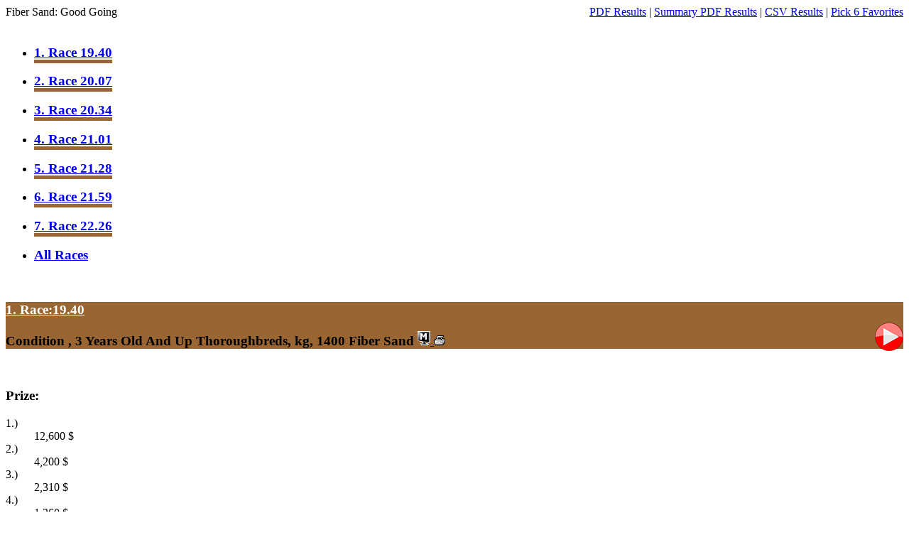

--- FILE ---
content_type: text/html; charset=utf-8
request_url: https://www.tjk.org/EN/YarisSever/Info/Sehir/GunlukYarisSonuclari?SehirId=59&QueryParameter_Tarih=14%2F05%2F2024&SehirAdi=Philadelphia%20ABD&Era=past
body_size: 17210
content:
<style type="text/css">

</style>
<script type="text/javascript">
    $(function () {
        var targets = $('.aciklamaPrice'),
            target = false,
            tooltip = false,
            title = false;

        targets.bind('mouseenter', function () {
            target = $(this);
            tip = target.attr('title');
            tooltip = $('<div id="tooltip"></div>');

            if (!tip || tip == '')
                return false;

            target.removeAttr('title');
            tooltip.css('opacity', 0)
                .html(tip)
                .appendTo('body');

            var init_tooltip = function () {
                if ($(window).width() < tooltip.outerWidth() * 1.5)
                    tooltip.css('max-width', $(window).width() / 2);
                else
                    tooltip.css('max-width', 340);

                var pos_left = target.offset().left + (target.outerWidth() / 2) - (tooltip.outerWidth() / 2),
                    pos_top = target.offset().top - tooltip.outerHeight() - 20;

                if (pos_left < 0) {
                    pos_left = target.offset().left + target.outerWidth() / 2 - 20;
                    tooltip.addClass('left');
                }
                else
                    tooltip.removeClass('left');

                if (pos_left + tooltip.outerWidth() > $(window).width()) {
                    pos_left = target.offset().left - tooltip.outerWidth() + target.outerWidth() / 2 + 20;
                    tooltip.addClass('right');
                }
                else
                    tooltip.removeClass('right');

                if (pos_top < 0) {
                    var pos_top = target.offset().top + target.outerHeight();
                    tooltip.addClass('top');
                }
                else
                    tooltip.removeClass('top');

                tooltip.css({ left: pos_left, top: pos_top })
                    .animate({ top: '+=10', opacity: 1 }, 50);
            };

            init_tooltip();
            $(window).resize(init_tooltip);

            var remove_tooltip = function () {
                tooltip.animate({ opacity: 0 }, 50, function () {
                    $(this).remove();
                });
                target.attr('title', tip);
            };

            target.bind('mouseleave', remove_tooltip);
            tooltip.bind('click', remove_tooltip);
        });
    });
</script>
    <input type="hidden" value="ABFB453AA8E125A269BB26D9773B9B611AA20065C596C5B602CF8CC0D7C3DD6452B9D1F9037E9BA7DC66309BCFCB7B49D852F803152DEAFAEB53E172F8F2079D25378FA73E94E66F5504DD26D2B58B7BF3A202B56863819684B1A2FF0CAB7A50" id="DataHash" />
    <div class="program" id="Philadelphia ABD">
        <div class="conditions-race">
                <span class="raceWeatherBrown"> Fiber Sand: Good Going </span>
                <span style="float: right;">
                        <a id="PDFBulten" target="_blank" href="https://medya-cdn.tjk.org/raporftp/TJKPDF/2024/2024-05-14/PDF/GunlukYarisSonuclari/14.05.2024-PhiladelphiaABD-GunlukYarisSonuclari-EN.pdf">PDF Results</a>&nbsp;|
                            <a id="PDFOzetBulten2" target="_blank" href="https://medya-cdn.tjk.org/raporftp/TJKPDF/2024/2024-05-14/PDFOzetSonuc/GunlukYarisSonuclari/14.05.2024-PhiladelphiaABD-GunlukYarisSonuclari-EN.pdf">Summary PDF Results</a>&nbsp;|
                        <a id="CSVBulten" target="_blank" href="https://medya-cdn.tjk.org/raporftp/TJKPDF/2024/2024-05-14/CSV/GunlukYarisSonuclari/14.05.2024-PhiladelphiaABD-GunlukYarisSonuclari-EN.csv">CSV Results</a>
                                |&nbsp;<a href="javascript: void(0)" onclick="window.open('/AGFv2/59/14052024/EN/0/1', '59', 'width=1000, height=725'); return false;">Pick 6 Favorites</a>

                </span>
        </div>
        <div class="clear">
            &nbsp;
        </div>


        <ul class="races-tabs races-tabs59">
                <li>
                    <h3 class="race-no">
                        <a id="anc-955056" sehir="Philadelphia ABD" href="#-955056" style="border-bottom: 5px solid;border-color: #996633">
                            1. Race
                            19.40
                        </a>
                    </h3>
                </li>
                <li>
                    <h3 class="race-no">
                        <a id="anc-955057" sehir="Philadelphia ABD" href="#-955057" style="border-bottom: 5px solid;border-color: #996633">
                            2. Race
                            20.07
                        </a>
                    </h3>
                </li>
                <li>
                    <h3 class="race-no">
                        <a id="anc-955058" sehir="Philadelphia ABD" href="#-955058" style="border-bottom: 5px solid;border-color: #996633">
                            3. Race
                            20.34
                        </a>
                    </h3>
                </li>
                <li>
                    <h3 class="race-no">
                        <a id="anc-955059" sehir="Philadelphia ABD" href="#-955059" style="border-bottom: 5px solid;border-color: #996633">
                            4. Race
                            21.01
                        </a>
                    </h3>
                </li>
                <li>
                    <h3 class="race-no">
                        <a id="anc-955060" sehir="Philadelphia ABD" href="#-955060" style="border-bottom: 5px solid;border-color: #996633">
                            5. Race
                            21.28
                        </a>
                    </h3>
                </li>
                <li>
                    <h3 class="race-no">
                        <a id="anc-955061" sehir="Philadelphia ABD" href="#-955061" style="border-bottom: 5px solid;border-color: #996633">
                            6. Race
                            21.59
                        </a>
                    </h3>
                </li>
                <li>
                    <h3 class="race-no">
                        <a id="anc-955062" sehir="Philadelphia ABD" href="#-955062" style="border-bottom: 5px solid;border-color: #996633">
                            7. Race
                            22.26
                        </a>
                    </h3>
                </li>

            <li>
                <h3 class="race-no">
                    <a href="#all" id="allRaces">All Races</a>
                </h3>
            </li>
        </ul>

        <div class="clear">
            &nbsp;
        </div>





<div class="races-panes races-panes59">
        <div id="-955056" sehir="Philadelphia ABD">

            <div class="clear"></div>

            <div class="race-details" style="background-color: #996633">
                <h3 class="race-no">
                    <a style="color: white; " href="/EN/YarisSever/Info/Page/GunlukYarisSonuclari?QueryParameter_Tarih=14/05/2024&Era=past&1=1#-955056">
1.                        Race:19.40
                    </a>


                    <a target="_blank" style="color: white;  " href="/EN/YarisSever/Query/Page/TumOnemliKosular?QueryParameter_OnemliKosuKodu= ">
                        <span class="ozelKosuAdi"> </span>

                    </a>

                </h3>



                <h3 class="race-config">


Condition
                    , 3 Years Old And Up Thoroughbreds,

 kg, 
                    1400

Fiber Sand




                            <a id="muhtemelAnchor" class="muhtemelFancy" href="https://vhs.tjk.org/muhtemeller/?date=14/05/2024&amp;hipodromkey=PHILADELPH&amp;no=1">
                                <img src="https://medya-cdn.tjk.org/medyaftp/img/muhtemel.gif" alt="" />
                            </a>
                            <a id="videoAnchor" target="_blank" href="../YarisVideoKosu/Kosu?KosuKodu=-955056">
                                <img style="width:40px; height:40px; float:right; margin-top:-12px; margin-left:5px;" src="https://medya-cdn.tjk.org/medyaftp/video-play40x40.png" alt="" />
                            </a>








                        <a class="racePdfLink"
                           href="https://medya-cdn.tjk.org/raporftp/TJKPDF/2024/2024-05-14/Kosu/GunlukYarisSonuclari/2024-05-14--955056-GunlukYarisSonuclari-EN.pdf">
                            <img src="https://medya-cdn.tjk.org/medyaftp/img/print.gif" alt="" />
                        </a>
                </h3>

            </div>

            <div class="clear">
                &nbsp;
            </div>

            <div style="" class="race-share">
                <h3>
                    Prize: 
                </h3>
                
                
                <dl>
                        <dt>1.)</dt>
                        <dd>
                            12,600 
                            <span class="tlsymbol">$</span>
                        </dd>
                        <dt>2.)</dt>
                        <dd>
                            4,200 
                            <span class="tlsymbol">$</span>
                        </dd>
                        <dt>3.)</dt>
                        <dd>
                            2,310 
                            <span class="tlsymbol">$</span>
                        </dd>
                        <dt>4.)</dt>
                        <dd>
                            1,260 
                            <span class="tlsymbol">$</span>
                        </dd>
                </dl>
                

                <h3>
                </h3>

                <dl>

                </dl>

                <div class="clear">
                    &nbsp;
                </div>

                <div style="margin-top:5px;">



                </div>

            </div>


                <div id="kosubilgisi--955056" class="test">
                    <table summary="Kosular" class="tablesorter">
                        <thead>
                            <tr>
                                        <th scope="col" class="formaHeader">Silk</th>
                                        <th scope="col">Result</th>
                                        <th scope="col">Horse Name</th>
                                        <th scope="col" class="aciklamaFancy" style="cursor: pointer;" title="d=2 ve 3 yaşlı Dişi ingiliz,3 yaşlı dişi arap tayları             
e=2 ve 3 Yaşlı Erkek İngiliz, 3 Yaşlı Erkek Arap Tayları            
k=4 ve Yukarı Yaşlı Dişi İngiliz ve Arap Kısrakları     
a=4 ve Yukarı Yaşlı Erkek İngiliz ve Arap Atları        
g=İğdiş Atlar
D=doru
A=al
K=kır  ">Age</th>
                                        <th scope="col">Origin</th>
                                        <th scope="col">Weight</th>
                                        <th scope="col">Jockey</th>
                                        <th scope="col">Owner</th>
                                        <th scope="col">Trainer</th>
                                        <th scope="col">Time</th>
                                        <th scope="col">Win</th>
                                        <th scope="col" class="aciklamaFancy" style="cursor: pointer;" title="Pick Six Favorites">PSF</th>
                                        <th scope="col" class="aciklamaFancy" style="cursor: pointer;" title="Start No">St</th>
                                        <th scope="col">Margin</th>
                                        <th scope="col" class="aciklamaFancy" style="cursor: pointer;" title="Ge&#231; &#199;ıkış">Late Start</th>
                                        <th scope="col" class="aciklamaFancy" style="cursor: pointer;" title="Handikap Puanı">RT</th>
                            </tr>
                        </thead>
                        <tbody>
                                    <tr class="odd">
                                            <td class="gunluk-GunlukYarisSonuclari-FormaKodu" >

                                                                            <a target="_blank" href="https://medya-cdn.tjk.org/formaftp/0.jpg"><img height="30px"> </a>
                                            </td>
                                            <td class="gunluk-GunlukYarisSonuclari-SONUCNO" >

1                                            </td>
                                            <td class="gunluk-GunlukYarisSonuclari-AtAdi3" >

                                                                            <a target="_blank"
                                                                               href="../../Query/ConnectedPage/AtKosuBilgileri_Y?1=1&amp;QueryParameter_AtId=-970900&QueryParameter_Y=1&Era=past">CONNECTING (KY)(5)<span title=""></span></a>
                                            </td>
                                            <td class="gunluk-GunlukYarisSonuclari-YasEN" >

5yo b h                                            </td>
                                            <td class="gunluk-GunlukYarisSonuclari-Baba" >

CONNECT - COURT DANCER (WAR CHANT)                                            </td>
                                            <td class="gunluk-GunlukYarisSonuclari-Kilo" >

52                                            </td>
                                            <td class="gunluk-GunlukYarisSonuclari-JokeAdi" >

                                                                            <a target="_blank" href="../../Query/Page/JokeyIstatistikleri?1=1&amp;QueryParameter_JokeyId=0" title="JEAN AGUILAR">JEAN AGUILAR</a>
                                            </td>
                                            <td class="gunluk-GunlukYarisSonuclari-SahipAdi" >

TWO C STABLES                                            </td>
                                            <td class="gunluk-GunlukYarisSonuclari-AntronorAdi" >

                                                                        <span>MICHELLE CASTILLO</span>
                                            </td>
                                            <td class="gunluk-GunlukYarisSonuclari-DereceEN" >

1.26.62                                            </td>
                                            <td class="gunluk-GunlukYarisSonuclari-Gny" >

                                                                                <span>15,75</span>
                                            </td>
                                            <td class="gunluk-GunlukYarisSonuclari-AGFORAN" >

                                                                            <span>-</span>
                                            </td>
                                            <td class="gunluk-GunlukYarisSonuclari-StartId" >

5                                            </td>
                                            <td class="gunluk-GunlukYarisSonuclari-FarkEN" >

                                            </td>
                                            <td class="gunluk-GunlukYarisSonuclari-GecCikisEN" >

                                            </td>
                                            <td class="gunluk-GunlukYarisSonuclari-Hc" >

51                                            </td>
                                    </tr>
                                    <tr class="even">
                                            <td class="gunluk-GunlukYarisSonuclari-FormaKodu" >

                                                                            <a target="_blank" href="https://medya-cdn.tjk.org/formaftp/0.jpg"><img height="30px"> </a>
                                            </td>
                                            <td class="gunluk-GunlukYarisSonuclari-SONUCNO" >

2                                            </td>
                                            <td class="gunluk-GunlukYarisSonuclari-AtAdi3" >

                                                                            <a target="_blank"
                                                                               href="../../Query/ConnectedPage/AtKosuBilgileri_Y?1=1&amp;QueryParameter_AtId=-1066090&QueryParameter_Y=1&Era=past">CODE ENFORCER (KY)(3)<span title=""></span></a>
                                            </td>
                                            <td class="gunluk-GunlukYarisSonuclari-YasEN" >

3yo b c                                            </td>
                                            <td class="gunluk-GunlukYarisSonuclari-Baba" >

MINESHAFT - PRECIOUS PRINCESS (HORSE CHESTNUT (SAF))                                            </td>
                                            <td class="gunluk-GunlukYarisSonuclari-Kilo" >

51,5                                            </td>
                                            <td class="gunluk-GunlukYarisSonuclari-JokeAdi" >

                                                                            <a target="_blank" href="../../Query/Page/JokeyIstatistikleri?1=1&amp;QueryParameter_JokeyId=0" title="GABRIEL MALDONADO">GABRIEL MALDONADO</a>
                                            </td>
                                            <td class="gunluk-GunlukYarisSonuclari-SahipAdi" >

ELLIOT MAVORAH                                            </td>
                                            <td class="gunluk-GunlukYarisSonuclari-AntronorAdi" >

                                                                        <span>GREGORY D SACCO</span>
                                            </td>
                                            <td class="gunluk-GunlukYarisSonuclari-DereceEN" >

                                            </td>
                                            <td class="gunluk-GunlukYarisSonuclari-Gny" >

                                                                                <span>6,25</span>
                                            </td>
                                            <td class="gunluk-GunlukYarisSonuclari-AGFORAN" >

                                                                            <span>-</span>
                                            </td>
                                            <td class="gunluk-GunlukYarisSonuclari-StartId" >

3                                            </td>
                                            <td class="gunluk-GunlukYarisSonuclari-FarkEN" >

                                            </td>
                                            <td class="gunluk-GunlukYarisSonuclari-GecCikisEN" >

                                            </td>
                                            <td class="gunluk-GunlukYarisSonuclari-Hc" >

58                                            </td>
                                    </tr>
                                    <tr class="odd">
                                            <td class="gunluk-GunlukYarisSonuclari-FormaKodu" >

                                                                            <a target="_blank" href="https://medya-cdn.tjk.org/formaftp/0.jpg"><img height="30px"> </a>
                                            </td>
                                            <td class="gunluk-GunlukYarisSonuclari-SONUCNO" >

3                                            </td>
                                            <td class="gunluk-GunlukYarisSonuclari-AtAdi3" >

GAMERUN (KY)(7)<span title=""></span>
                                            </td>
                                            <td class="gunluk-GunlukYarisSonuclari-YasEN" >

4y b h                                            </td>
                                            <td class="gunluk-GunlukYarisSonuclari-Baba" >

RUNHAPPY - KELWYNNE - YES IT&#39;S TRUE                                            </td>
                                            <td class="gunluk-GunlukYarisSonuclari-Kilo" >

55,5                                            </td>
                                            <td class="gunluk-GunlukYarisSonuclari-JokeAdi" >

                                                                            <a target="_blank" href="../../Query/Page/JokeyIstatistikleri?1=1&amp;QueryParameter_JokeyId=0" title="LUIS D RIVERA">LUIS D RIVERA</a>
                                            </td>
                                            <td class="gunluk-GunlukYarisSonuclari-SahipAdi" >

ERNESTO PADILLA-PREC                                            </td>
                                            <td class="gunluk-GunlukYarisSonuclari-AntronorAdi" >

                                                                        <span>ERNESTO PADILLA-PRECIADO</span>
                                            </td>
                                            <td class="gunluk-GunlukYarisSonuclari-DereceEN" >

                                            </td>
                                            <td class="gunluk-GunlukYarisSonuclari-Gny" >

                                                                                <span>4,40</span>
                                            </td>
                                            <td class="gunluk-GunlukYarisSonuclari-AGFORAN" >

                                                                            <span>-</span>
                                            </td>
                                            <td class="gunluk-GunlukYarisSonuclari-StartId" >

7                                            </td>
                                            <td class="gunluk-GunlukYarisSonuclari-FarkEN" >

                                            </td>
                                            <td class="gunluk-GunlukYarisSonuclari-GecCikisEN" >

                                            </td>
                                            <td class="gunluk-GunlukYarisSonuclari-Hc" >

57                                            </td>
                                    </tr>
                                    <tr class="even">
                                            <td class="gunluk-GunlukYarisSonuclari-FormaKodu" >

                                                                            <a target="_blank" href="https://medya-cdn.tjk.org/formaftp/0.jpg"><img height="30px"> </a>
                                            </td>
                                            <td class="gunluk-GunlukYarisSonuclari-SONUCNO" >

3                                            </td>
                                            <td class="gunluk-GunlukYarisSonuclari-AtAdi3" >

                                                                            <a target="_blank"
                                                                               href="../../Query/ConnectedPage/AtKosuBilgileri_Y?1=1&amp;QueryParameter_AtId=-1065816&QueryParameter_Y=1&Era=past">GAMERUN(9)<span title=""></span></a>
                                            </td>
                                            <td class="gunluk-GunlukYarisSonuclari-YasEN" >

4yo  h                                            </td>
                                            <td class="gunluk-GunlukYarisSonuclari-Baba" >

RUNHAPPY - KELWYNNE (YES IT&#39;S TRUE)                                            </td>
                                            <td class="gunluk-GunlukYarisSonuclari-Kilo" >

55,5                                            </td>
                                            <td class="gunluk-GunlukYarisSonuclari-JokeAdi" >

                                                                            <a target="_blank" href="../../Query/Page/JokeyIstatistikleri?1=1&amp;QueryParameter_JokeyId=-157670" title="LUIS RIVERA">LUIS RIVERA</a>
                                            </td>
                                            <td class="gunluk-GunlukYarisSonuclari-SahipAdi" >

ERNESTO PADILLA-PREC                                            </td>
                                            <td class="gunluk-GunlukYarisSonuclari-AntronorAdi" >

                                                                        <span>ERNESTO PADILLA-PRECIADO</span>
                                            </td>
                                            <td class="gunluk-GunlukYarisSonuclari-DereceEN" >

                                            </td>
                                            <td class="gunluk-GunlukYarisSonuclari-Gny" >

                                                                            <span></span>
                                            </td>
                                            <td class="gunluk-GunlukYarisSonuclari-AGFORAN" >

                                                                            <span>-</span>
                                            </td>
                                            <td class="gunluk-GunlukYarisSonuclari-StartId" >

7                                            </td>
                                            <td class="gunluk-GunlukYarisSonuclari-FarkEN" >

                                            </td>
                                            <td class="gunluk-GunlukYarisSonuclari-GecCikisEN" >

                                            </td>
                                            <td class="gunluk-GunlukYarisSonuclari-Hc" >

69                                            </td>
                                    </tr>
                                    <tr class="odd">
                                            <td class="gunluk-GunlukYarisSonuclari-FormaKodu" >

                                                                            <a target="_blank" href="https://medya-cdn.tjk.org/formaftp/0.jpg"><img height="30px"> </a>
                                            </td>
                                            <td class="gunluk-GunlukYarisSonuclari-SONUCNO" >

4                                            </td>
                                            <td class="gunluk-GunlukYarisSonuclari-AtAdi3" >

                                                                            <a target="_blank"
                                                                               href="../../Query/ConnectedPage/AtKosuBilgileri_Y?1=1&amp;QueryParameter_AtId=-968924&QueryParameter_Y=1&Era=past">BOINTHEBACK (NY)(1)<span title=""></span></a>
                                            </td>
                                            <td class="gunluk-GunlukYarisSonuclari-YasEN" >

5yo ch h                                            </td>
                                            <td class="gunluk-GunlukYarisSonuclari-Baba" >

MAJESTIC CITY - INDY SUMMER (A.P. INDY)                                            </td>
                                            <td class="gunluk-GunlukYarisSonuclari-Kilo" >

55,5                                            </td>
                                            <td class="gunluk-GunlukYarisSonuclari-JokeAdi" >

                                                                            <a target="_blank" href="../../Query/Page/JokeyIstatistikleri?1=1&amp;QueryParameter_JokeyId=0" title="JULIO CORREA">JULIO CORREA</a>
                                            </td>
                                            <td class="gunluk-GunlukYarisSonuclari-SahipAdi" >

BMF RACING STABLE                                            </td>
                                            <td class="gunluk-GunlukYarisSonuclari-AntronorAdi" >

                                                                        <span>SCOTT A LAKE</span>
                                            </td>
                                            <td class="gunluk-GunlukYarisSonuclari-DereceEN" >

                                            </td>
                                            <td class="gunluk-GunlukYarisSonuclari-Gny" >

                                                                                <span>6,40</span>
                                            </td>
                                            <td class="gunluk-GunlukYarisSonuclari-AGFORAN" >

                                                                            <span>-</span>
                                            </td>
                                            <td class="gunluk-GunlukYarisSonuclari-StartId" >

1                                            </td>
                                            <td class="gunluk-GunlukYarisSonuclari-FarkEN" >

                                            </td>
                                            <td class="gunluk-GunlukYarisSonuclari-GecCikisEN" >

                                            </td>
                                            <td class="gunluk-GunlukYarisSonuclari-Hc" >

51                                            </td>
                                    </tr>
                        </tbody>
                    </table>
                </div>

            <div class="clear">
                &nbsp;
            </div>

                    <span class="tablo-ekuri">
                        
                    </span>
            
            
                        <div class="bahisSonucGridContainer">
                            <div class="winnerColumnLeft">
                <div class="bahisSonucCard">
                    <h4 style="display: flex; align-items: center;">
                        <span style="min-width: 120px;">Pick</span>
                        <span style="min-width: 70px;">5</span>
                        <span style="margin-left: auto; min-width: 70px; text-align: right;">15.75 ₺</span>
                    </h4>
                </div>
                            </div>
                            <div class="winnerColumnMid">
                <div class="bahisSonucCard">
                    <h4 style="display: flex; align-items: center;">
                        <span style="min-width: 120px;">Quinella</span>
                        <span style="min-width: 70px;">3/5</span>
                        <span style="margin-left: auto; min-width: 70px; text-align: right;">47.25 ₺</span>
                    </h4>
                </div>
                <div class="bahisSonucCard">
                    <h4 style="display: flex; align-items: center;">
                        <span style="min-width: 120px;">Exacta</span>
                        <span style="min-width: 70px;">5/3</span>
                        <span style="margin-left: auto; min-width: 70px; text-align: right;">155.85 ₺</span>
                    </h4>
                </div>
                            </div>
                            <div class="winnerColumnRight">
                <div class="bahisSonucCard">
                    <h4 style="display: flex; align-items: center;">
                        <span style="min-width: 120px;">Place</span>
                        <span style="min-width: 70px;">3</span>
                        <span style="margin-left: auto; min-width: 70px; text-align: right;">5.10 ₺</span>
                    </h4>
                </div>
                <div class="bahisSonucCard">
                    <h4 style="display: flex; align-items: center;">
                        <span style="min-width: 120px;">Place</span>
                        <span style="min-width: 70px;">5</span>
                        <span style="margin-left: auto; min-width: 70px; text-align: right;">3.05 ₺</span>
                    </h4>
                </div>
                <div class="bahisSonucCard">
                    <h4 style="display: flex; align-items: center;">
                        <span style="min-width: 120px;">Trifecta</span>
                        <span style="min-width: 70px;">5/3/7</span>
                        <span style="margin-left: auto; min-width: 70px; text-align: right;">470.89 ₺</span>
                    </h4>
                </div>
                            </div>
                        </div>


                <input type="hidden" class="raceCount" value="1" />
                <input type="hidden" class="totalKosuSayisi" value="7" />

        </div>
        <div id="-955057" sehir="Philadelphia ABD">

            <div class="clear"></div>

            <div class="race-details" style="background-color: #996633">
                <h3 class="race-no">
                    <a style="color: white; " href="/EN/YarisSever/Info/Page/GunlukYarisSonuclari?QueryParameter_Tarih=14/05/2024&Era=past&1=1#-955057">
2.                        Race:20.07
                    </a>


                    <a target="_blank" style="color: white;  " href="/EN/YarisSever/Query/Page/TumOnemliKosular?QueryParameter_OnemliKosuKodu= ">
                        <span class="ozelKosuAdi"> </span>

                    </a>

                </h3>



                <h3 class="race-config">


Maiden
                    , 3 Years Old And Up Thoroughbreds,

 kg, 
                    1200

Fiber Sand




                            <a id="muhtemelAnchor" class="muhtemelFancy" href="https://vhs.tjk.org/muhtemeller/?date=14/05/2024&amp;hipodromkey=PHILADELPH&amp;no=2">
                                <img src="https://medya-cdn.tjk.org/medyaftp/img/muhtemel.gif" alt="" />
                            </a>
                            <a id="videoAnchor" target="_blank" href="../YarisVideoKosu/Kosu?KosuKodu=-955057">
                                <img style="width:40px; height:40px; float:right; margin-top:-12px; margin-left:5px;" src="https://medya-cdn.tjk.org/medyaftp/video-play40x40.png" alt="" />
                            </a>








                        <a class="racePdfLink"
                           href="https://medya-cdn.tjk.org/raporftp/TJKPDF/2024/2024-05-14/Kosu/GunlukYarisSonuclari/2024-05-14--955057-GunlukYarisSonuclari-EN.pdf">
                            <img src="https://medya-cdn.tjk.org/medyaftp/img/print.gif" alt="" />
                        </a>
                </h3>

            </div>

            <div class="clear">
                &nbsp;
            </div>

            <div style="" class="race-share">
                <h3>
                    Prize: 
                </h3>
                
                
                <dl>
                        <dt>1.)</dt>
                        <dd>
                            11,400 
                            <span class="tlsymbol">$</span>
                        </dd>
                        <dt>2.)</dt>
                        <dd>
                            3,800 
                            <span class="tlsymbol">$</span>
                        </dd>
                        <dt>3.)</dt>
                        <dd>
                            2,090 
                            <span class="tlsymbol">$</span>
                        </dd>
                        <dt>4.)</dt>
                        <dd>
                            1,140 
                            <span class="tlsymbol">$</span>
                        </dd>
                </dl>
                

                <h3>
                </h3>

                <dl>

                </dl>

                <div class="clear">
                    &nbsp;
                </div>

                <div style="margin-top:5px;">



                </div>

            </div>


                <div id="kosubilgisi--955057" class="test">
                    <table summary="Kosular" class="tablesorter">
                        <thead>
                            <tr>
                                        <th scope="col" class="formaHeader">Silk</th>
                                        <th scope="col">Result</th>
                                        <th scope="col">Horse Name</th>
                                        <th scope="col" class="aciklamaFancy" style="cursor: pointer;" title="d=2 ve 3 yaşlı Dişi ingiliz,3 yaşlı dişi arap tayları             
e=2 ve 3 Yaşlı Erkek İngiliz, 3 Yaşlı Erkek Arap Tayları            
k=4 ve Yukarı Yaşlı Dişi İngiliz ve Arap Kısrakları     
a=4 ve Yukarı Yaşlı Erkek İngiliz ve Arap Atları        
g=İğdiş Atlar
D=doru
A=al
K=kır  ">Age</th>
                                        <th scope="col">Origin</th>
                                        <th scope="col">Weight</th>
                                        <th scope="col">Jockey</th>
                                        <th scope="col">Owner</th>
                                        <th scope="col">Trainer</th>
                                        <th scope="col">Time</th>
                                        <th scope="col">Win</th>
                                        <th scope="col" class="aciklamaFancy" style="cursor: pointer;" title="Pick Six Favorites">PSF</th>
                                        <th scope="col" class="aciklamaFancy" style="cursor: pointer;" title="Start No">St</th>
                                        <th scope="col">Margin</th>
                                        <th scope="col" class="aciklamaFancy" style="cursor: pointer;" title="Ge&#231; &#199;ıkış">Late Start</th>
                                        <th scope="col" class="aciklamaFancy" style="cursor: pointer;" title="Handikap Puanı">RT</th>
                            </tr>
                        </thead>
                        <tbody>
                                    <tr class="even">
                                            <td class="gunluk-GunlukYarisSonuclari-FormaKodu" >

                                                                            <a target="_blank" href="https://medya-cdn.tjk.org/formaftp/0.jpg"><img height="30px"> </a>
                                            </td>
                                            <td class="gunluk-GunlukYarisSonuclari-SONUCNO" >

1                                            </td>
                                            <td class="gunluk-GunlukYarisSonuclari-AtAdi3" >

THE GRAYT PUMPKIN (PA)(7)<span title=""></span>
                                            </td>
                                            <td class="gunluk-GunlukYarisSonuclari-YasEN" >

4y gr h                                            </td>
                                            <td class="gunluk-GunlukYarisSonuclari-Baba" >

UPTOWNCHARLYBROWN - PAPER MOON - HENRYTHENAVIGATOR                                            </td>
                                            <td class="gunluk-GunlukYarisSonuclari-Kilo" >

56                                            </td>
                                            <td class="gunluk-GunlukYarisSonuclari-JokeAdi" >

                                                                            <a target="_blank" href="../../Query/Page/JokeyIstatistikleri?1=1&amp;QueryParameter_JokeyId=0" title="ADAM BOWMAN">ADAM BOWMAN</a>
                                            </td>
                                            <td class="gunluk-GunlukYarisSonuclari-SahipAdi" >

ALL IN RACING STABLE                                            </td>
                                            <td class="gunluk-GunlukYarisSonuclari-AntronorAdi" >

                                                                        <span>FARREL MANN</span>
                                            </td>
                                            <td class="gunluk-GunlukYarisSonuclari-DereceEN" >

                                            </td>
                                            <td class="gunluk-GunlukYarisSonuclari-Gny" >

                                                                                <span>1,95</span>
                                            </td>
                                            <td class="gunluk-GunlukYarisSonuclari-AGFORAN" >

                                                                                    <a style="cursor: help; font-weight:bolder; color:#088A29" title="%25,84(1)"> %26(1) </a>
                                            </td>
                                            <td class="gunluk-GunlukYarisSonuclari-StartId" >

7                                            </td>
                                            <td class="gunluk-GunlukYarisSonuclari-FarkEN" >

                                            </td>
                                            <td class="gunluk-GunlukYarisSonuclari-GecCikisEN" >

                                            </td>
                                            <td class="gunluk-GunlukYarisSonuclari-Hc" >

49                                            </td>
                                    </tr>
                                    <tr class="odd">
                                            <td class="gunluk-GunlukYarisSonuclari-FormaKodu" >

                                                                            <a target="_blank" href="https://medya-cdn.tjk.org/formaftp/0.jpg"><img height="30px"> </a>
                                            </td>
                                            <td class="gunluk-GunlukYarisSonuclari-SONUCNO" >

2                                            </td>
                                            <td class="gunluk-GunlukYarisSonuclari-AtAdi3" >

LORD SEABEE (PA)(6)<span title=""></span>
                                            </td>
                                            <td class="gunluk-GunlukYarisSonuclari-YasEN" >

4y gr h                                            </td>
                                            <td class="gunluk-GunlukYarisSonuclari-Baba" >

LORD SHANAKILL - PINK SAPPHIRE - TOCCET                                            </td>
                                            <td class="gunluk-GunlukYarisSonuclari-Kilo" >

56                                            </td>
                                            <td class="gunluk-GunlukYarisSonuclari-JokeAdi" >

                                                                            <a target="_blank" href="../../Query/Page/JokeyIstatistikleri?1=1&amp;QueryParameter_JokeyId=0" title="ANTHONY Y NUNEZ">ANTHONY Y NUNEZ</a>
                                            </td>
                                            <td class="gunluk-GunlukYarisSonuclari-SahipAdi" >

SUZANNE H JENKINS                                            </td>
                                            <td class="gunluk-GunlukYarisSonuclari-AntronorAdi" >

                                                                        <span>SUZANNE H JENKINS</span>
                                            </td>
                                            <td class="gunluk-GunlukYarisSonuclari-DereceEN" >

                                            </td>
                                            <td class="gunluk-GunlukYarisSonuclari-Gny" >

                                                                                <span>8,25</span>
                                            </td>
                                            <td class="gunluk-GunlukYarisSonuclari-AGFORAN" >

                                                                                    <a style="cursor: help;" title="%9,55(4)"> %10(4) </a>
                                            </td>
                                            <td class="gunluk-GunlukYarisSonuclari-StartId" >

6                                            </td>
                                            <td class="gunluk-GunlukYarisSonuclari-FarkEN" >

                                            </td>
                                            <td class="gunluk-GunlukYarisSonuclari-GecCikisEN" >

                                            </td>
                                            <td class="gunluk-GunlukYarisSonuclari-Hc" >

35                                            </td>
                                    </tr>
                                    <tr class="even">
                                            <td class="gunluk-GunlukYarisSonuclari-FormaKodu" >

                                                                            <a target="_blank" href="https://medya-cdn.tjk.org/formaftp/0.jpg"><img height="30px"> </a>
                                            </td>
                                            <td class="gunluk-GunlukYarisSonuclari-SONUCNO" >

3                                            </td>
                                            <td class="gunluk-GunlukYarisSonuclari-AtAdi3" >

BUBBY PAPERMAKER (NY)(5)<span title=""></span>
<img src="https://medya-cdn.tjk.org/imageftp/Img/e1.gif" />&nbsp;                                            </td>
                                            <td class="gunluk-GunlukYarisSonuclari-YasEN" >

4y bl h                                            </td>
                                            <td class="gunluk-GunlukYarisSonuclari-Baba" >

REDESDALE - CIRCUS LIFE - MORE THAN READY                                            </td>
                                            <td class="gunluk-GunlukYarisSonuclari-Kilo" >

56                                            </td>
                                            <td class="gunluk-GunlukYarisSonuclari-JokeAdi" >

                                                                            <a target="_blank" href="../../Query/Page/JokeyIstatistikleri?1=1&amp;QueryParameter_JokeyId=0" title="RICHARD MITCHELL">RICHARD MITCHELL</a>
                                            </td>
                                            <td class="gunluk-GunlukYarisSonuclari-SahipAdi" >

EMERALD RACING STABL                                            </td>
                                            <td class="gunluk-GunlukYarisSonuclari-AntronorAdi" >

                                                                        <span>HEROLD O WHYLIE</span>
                                            </td>
                                            <td class="gunluk-GunlukYarisSonuclari-DereceEN" >

                                            </td>
                                            <td class="gunluk-GunlukYarisSonuclari-Gny" >

                                                                                <span>5,80</span>
                                            </td>
                                            <td class="gunluk-GunlukYarisSonuclari-AGFORAN" >

                                                                                    <a style="cursor: help;" title="%23,41(3)"> %23(3) </a>
                                            </td>
                                            <td class="gunluk-GunlukYarisSonuclari-StartId" >

5                                            </td>
                                            <td class="gunluk-GunlukYarisSonuclari-FarkEN" >

                                            </td>
                                            <td class="gunluk-GunlukYarisSonuclari-GecCikisEN" >

                                            </td>
                                            <td class="gunluk-GunlukYarisSonuclari-Hc" >

41                                            </td>
                                    </tr>
                                    <tr class="odd">
                                            <td class="gunluk-GunlukYarisSonuclari-FormaKodu" >

                                                                            <a target="_blank" href="https://medya-cdn.tjk.org/formaftp/0.jpg"><img height="30px"> </a>
                                            </td>
                                            <td class="gunluk-GunlukYarisSonuclari-SONUCNO" >

4                                            </td>
                                            <td class="gunluk-GunlukYarisSonuclari-AtAdi3" >

LOVE IS FOREVER (PA)(4)<span title=""></span>
                                            </td>
                                            <td class="gunluk-GunlukYarisSonuclari-YasEN" >

3y gr c                                            </td>
                                            <td class="gunluk-GunlukYarisSonuclari-Baba" >

UPTOWNCHARLYBROWN - R BLACK BETTY - GHOSTZAPPER                                            </td>
                                            <td class="gunluk-GunlukYarisSonuclari-Kilo" >

50,5                                            </td>
                                            <td class="gunluk-GunlukYarisSonuclari-JokeAdi" >

                                                                            <a target="_blank" href="../../Query/Page/JokeyIstatistikleri?1=1&amp;QueryParameter_JokeyId=0" title="MATILDA BURNHAM">MATILDA BURNHAM</a>
                                            </td>
                                            <td class="gunluk-GunlukYarisSonuclari-SahipAdi" >

UPTOWNCHARLYBROWN ST                                            </td>
                                            <td class="gunluk-GunlukYarisSonuclari-AntronorAdi" >

                                                                        <span>EDWARD J COLETTI, JR</span>
                                            </td>
                                            <td class="gunluk-GunlukYarisSonuclari-DereceEN" >

                                            </td>
                                            <td class="gunluk-GunlukYarisSonuclari-Gny" >

                                                                                <span>8,25</span>
                                            </td>
                                            <td class="gunluk-GunlukYarisSonuclari-AGFORAN" >

                                                                                    <a style="cursor: help;" title="%8,97(5)"> %9(5) </a>
                                            </td>
                                            <td class="gunluk-GunlukYarisSonuclari-StartId" >

4                                            </td>
                                            <td class="gunluk-GunlukYarisSonuclari-FarkEN" >

                                            </td>
                                            <td class="gunluk-GunlukYarisSonuclari-GecCikisEN" >

                                            </td>
                                            <td class="gunluk-GunlukYarisSonuclari-Hc" >

23                                            </td>
                                    </tr>
                                    <tr class="even">
                                            <td class="gunluk-GunlukYarisSonuclari-FormaKodu" >

                                                                            <a target="_blank" href="https://medya-cdn.tjk.org/formaftp/0.jpg"><img height="30px"> </a>
                                            </td>
                                            <td class="gunluk-GunlukYarisSonuclari-SONUCNO" >

                                            </td>
                                            <td class="gunluk-GunlukYarisSonuclari-AtAdi3" >

JAMAICAN WAR CRY (MD)(3)<span title=""></span>
<img src="https://medya-cdn.tjk.org/imageftp/Img/e1.gif" />&nbsp;<font color=red>(Withdrawn)</font>&nbsp;                                            </td>
                                            <td class="gunluk-GunlukYarisSonuclari-YasEN" >

3y ch c                                            </td>
                                            <td class="gunluk-GunlukYarisSonuclari-Baba" >

IRISH WAR CRY - TOASTY - POLISH NUMBERS                                            </td>
                                            <td class="gunluk-GunlukYarisSonuclari-Kilo" >

53,5                                            </td>
                                            <td class="gunluk-GunlukYarisSonuclari-JokeAdi" >

                                                                            <a target="_blank" href="../../Query/Page/JokeyIstatistikleri?1=1&amp;QueryParameter_JokeyId=0" title="SEAN GILPIN">SEAN GILPIN</a>
                                            </td>
                                            <td class="gunluk-GunlukYarisSonuclari-SahipAdi" >

EMERALD RACING STABL                                            </td>
                                            <td class="gunluk-GunlukYarisSonuclari-AntronorAdi" >

                                                                        <span>HEROLD O WHYLIE</span>
                                            </td>
                                            <td class="gunluk-GunlukYarisSonuclari-DereceEN" >

Withdrawn                                            </td>
                                            <td class="gunluk-GunlukYarisSonuclari-Gny" >

                                                                            <span></span>
                                            </td>
                                            <td class="gunluk-GunlukYarisSonuclari-AGFORAN" >

                                                                                    <a style="text-decoration:line-through;color:red" title="%0,15(7)"> %0(7) </a>
                                            </td>
                                            <td class="gunluk-GunlukYarisSonuclari-StartId" >

3                                            </td>
                                            <td class="gunluk-GunlukYarisSonuclari-FarkEN" >

                                            </td>
                                            <td class="gunluk-GunlukYarisSonuclari-GecCikisEN" >

                                            </td>
                                            <td class="gunluk-GunlukYarisSonuclari-Hc" >

3                                            </td>
                                    </tr>
                        </tbody>
                    </table>
                </div>

            <div class="clear">
                &nbsp;
            </div>

                    <span class="tablo-ekuri">
                        <span style='color:#2D3C91;'>[(5)BUBBY PAPERMAKER (NY),(3)JAMAICAN WAR CRY (MD)]</span>
 are Stable Mates.                    </span>
            
            
                        <div class="bahisSonucGridContainer">
                            <div class="winnerColumnLeft">
                <div class="bahisSonucCard">
                    <h4 style="display: flex; align-items: center;">
                        <span style="min-width: 120px;">Pick</span>
                        <span style="min-width: 70px;">7</span>
                        <span style="margin-left: auto; min-width: 70px; text-align: right;">1.95 ₺</span>
                    </h4>
                </div>
                            </div>
                            <div class="winnerColumnMid">
                <div class="bahisSonucCard">
                    <h4 style="display: flex; align-items: center;">
                        <span style="min-width: 120px;">Quinella</span>
                        <span style="min-width: 70px;">6/7</span>
                        <span style="margin-left: auto; min-width: 70px; text-align: right;">11.90 ₺</span>
                    </h4>
                </div>
                <div class="bahisSonucCard">
                    <h4 style="display: flex; align-items: center;">
                        <span style="min-width: 120px;">Exacta</span>
                        <span style="min-width: 70px;">7/6</span>
                        <span style="margin-left: auto; min-width: 70px; text-align: right;">18.45 ₺</span>
                    </h4>
                </div>
                <div class="bahisSonucCard">
                    <h4 style="display: flex; align-items: center;">
                        <span style="min-width: 120px;">1st Double</span>
                        <span style="min-width: 70px;">5/7</span>
                        <span style="margin-left: auto; min-width: 70px; text-align: right;">54.20 ₺</span>
                    </h4>
                </div>
                            </div>
                            <div class="winnerColumnRight">
                            </div>
                                <div class="bahisSonucAltCard">
                                        <div class="aciklama">
                                             Pick 6 Favorite:7
                                        </div>
                                </div>
                        </div>


                <input type="hidden" class="raceCount" value="2" />
                <input type="hidden" class="totalKosuSayisi" value="7" />

        </div>
        <div id="-955058" sehir="Philadelphia ABD">

            <div class="clear"></div>

            <div class="race-details" style="background-color: #996633">
                <h3 class="race-no">
                    <a style="color: white; " href="/EN/YarisSever/Info/Page/GunlukYarisSonuclari?QueryParameter_Tarih=14/05/2024&Era=past&1=1#-955058">
3.                        Race:20.34
                    </a>


                    <a target="_blank" style="color: white;  " href="/EN/YarisSever/Query/Page/TumOnemliKosular?QueryParameter_OnemliKosuKodu= ">
                        <span class="ozelKosuAdi"> </span>

                    </a>

                </h3>



                <h3 class="race-config">


Condition/Fillies &amp; Mares
                    , 3 Years Old And Up Thoroughbreds,

 kg, 
                    1400

Fiber Sand




                            <a id="muhtemelAnchor" class="muhtemelFancy" href="https://vhs.tjk.org/muhtemeller/?date=14/05/2024&amp;hipodromkey=PHILADELPH&amp;no=3">
                                <img src="https://medya-cdn.tjk.org/medyaftp/img/muhtemel.gif" alt="" />
                            </a>
                            <a id="videoAnchor" target="_blank" href="../YarisVideoKosu/Kosu?KosuKodu=-955058">
                                <img style="width:40px; height:40px; float:right; margin-top:-12px; margin-left:5px;" src="https://medya-cdn.tjk.org/medyaftp/video-play40x40.png" alt="" />
                            </a>








                        <a class="racePdfLink"
                           href="https://medya-cdn.tjk.org/raporftp/TJKPDF/2024/2024-05-14/Kosu/GunlukYarisSonuclari/2024-05-14--955058-GunlukYarisSonuclari-EN.pdf">
                            <img src="https://medya-cdn.tjk.org/medyaftp/img/print.gif" alt="" />
                        </a>
                </h3>

            </div>

            <div class="clear">
                &nbsp;
            </div>

            <div style="" class="race-share">
                <h3>
                    Prize: 
                </h3>
                
                
                <dl>
                        <dt>1.)</dt>
                        <dd>
                            12,600 
                            <span class="tlsymbol">$</span>
                        </dd>
                        <dt>2.)</dt>
                        <dd>
                            4,200 
                            <span class="tlsymbol">$</span>
                        </dd>
                        <dt>3.)</dt>
                        <dd>
                            2,310 
                            <span class="tlsymbol">$</span>
                        </dd>
                        <dt>4.)</dt>
                        <dd>
                            1,260 
                            <span class="tlsymbol">$</span>
                        </dd>
                </dl>
                

                <h3>
                </h3>

                <dl>

                </dl>

                <div class="clear">
                    &nbsp;
                </div>

                <div style="margin-top:5px;">



                </div>

            </div>


                <div id="kosubilgisi--955058" class="test">
                    <table summary="Kosular" class="tablesorter">
                        <thead>
                            <tr>
                                        <th scope="col" class="formaHeader">Silk</th>
                                        <th scope="col">Result</th>
                                        <th scope="col">Horse Name</th>
                                        <th scope="col" class="aciklamaFancy" style="cursor: pointer;" title="d=2 ve 3 yaşlı Dişi ingiliz,3 yaşlı dişi arap tayları             
e=2 ve 3 Yaşlı Erkek İngiliz, 3 Yaşlı Erkek Arap Tayları            
k=4 ve Yukarı Yaşlı Dişi İngiliz ve Arap Kısrakları     
a=4 ve Yukarı Yaşlı Erkek İngiliz ve Arap Atları        
g=İğdiş Atlar
D=doru
A=al
K=kır  ">Age</th>
                                        <th scope="col">Origin</th>
                                        <th scope="col">Weight</th>
                                        <th scope="col">Jockey</th>
                                        <th scope="col">Owner</th>
                                        <th scope="col">Trainer</th>
                                        <th scope="col">Time</th>
                                        <th scope="col">Win</th>
                                        <th scope="col" class="aciklamaFancy" style="cursor: pointer;" title="Pick Six Favorites">PSF</th>
                                        <th scope="col" class="aciklamaFancy" style="cursor: pointer;" title="Start No">St</th>
                                        <th scope="col">Margin</th>
                                        <th scope="col" class="aciklamaFancy" style="cursor: pointer;" title="Ge&#231; &#199;ıkış">Late Start</th>
                                        <th scope="col" class="aciklamaFancy" style="cursor: pointer;" title="Handikap Puanı">RT</th>
                            </tr>
                        </thead>
                        <tbody>
                                    <tr class="odd">
                                            <td class="gunluk-GunlukYarisSonuclari-FormaKodu" >

                                                                            <a target="_blank" href="https://medya-cdn.tjk.org/formaftp/0.jpg"><img height="30px"> </a>
                                            </td>
                                            <td class="gunluk-GunlukYarisSonuclari-SONUCNO" >

1                                            </td>
                                            <td class="gunluk-GunlukYarisSonuclari-AtAdi3" >

SONADOR (KY)(2)<span title=""></span>
                                            </td>
                                            <td class="gunluk-GunlukYarisSonuclari-YasEN" >

5y ch m                                            </td>
                                            <td class="gunluk-GunlukYarisSonuclari-Baba" >

GORMLEY - RENE&#39;S FAST CAT - BIG TOP CAT                                            </td>
                                            <td class="gunluk-GunlukYarisSonuclari-Kilo" >

55,5                                            </td>
                                            <td class="gunluk-GunlukYarisSonuclari-JokeAdi" >

                                                                            <a target="_blank" href="../../Query/Page/JokeyIstatistikleri?1=1&amp;QueryParameter_JokeyId=0" title="LUIS D RIVERA">LUIS D RIVERA</a>
                                            </td>
                                            <td class="gunluk-GunlukYarisSonuclari-SahipAdi" >

TEN STRIKE RACING                                            </td>
                                            <td class="gunluk-GunlukYarisSonuclari-AntronorAdi" >

                                                                        <span>JUAN CARLOS  GUERRERO</span>
                                            </td>
                                            <td class="gunluk-GunlukYarisSonuclari-DereceEN" >

                                            </td>
                                            <td class="gunluk-GunlukYarisSonuclari-Gny" >

                                                                                <span>5,15</span>
                                            </td>
                                            <td class="gunluk-GunlukYarisSonuclari-AGFORAN" >

                                                                                    <a style="cursor: help;" title="%22,72(2)"> %23(2) </a>
                                            </td>
                                            <td class="gunluk-GunlukYarisSonuclari-StartId" >

2                                            </td>
                                            <td class="gunluk-GunlukYarisSonuclari-FarkEN" >

                                            </td>
                                            <td class="gunluk-GunlukYarisSonuclari-GecCikisEN" >

                                            </td>
                                            <td class="gunluk-GunlukYarisSonuclari-Hc" >

53                                            </td>
                                    </tr>
                                    <tr class="even">
                                            <td class="gunluk-GunlukYarisSonuclari-FormaKodu" >

                                                                            <a target="_blank" href="https://medya-cdn.tjk.org/formaftp/0.jpg"><img height="30px"> </a>
                                            </td>
                                            <td class="gunluk-GunlukYarisSonuclari-SONUCNO" >

2                                            </td>
                                            <td class="gunluk-GunlukYarisSonuclari-AtAdi3" >

AZTEC BAY (KY)(5)<span title=""></span>
                                            </td>
                                            <td class="gunluk-GunlukYarisSonuclari-YasEN" >

4y ch m                                            </td>
                                            <td class="gunluk-GunlukYarisSonuclari-Baba" >

SHARP AZTECA - GREAT MILLS HIGH - STUDENT COUNCIL                                            </td>
                                            <td class="gunluk-GunlukYarisSonuclari-Kilo" >

55,5                                            </td>
                                            <td class="gunluk-GunlukYarisSonuclari-JokeAdi" >

                                                                            <a target="_blank" href="../../Query/Page/JokeyIstatistikleri?1=1&amp;QueryParameter_JokeyId=0" title="DEXTER HADDOCK">DEXTER HADDOCK</a>
                                            </td>
                                            <td class="gunluk-GunlukYarisSonuclari-SahipAdi" >

TRIN-BROOKSTABLES IN                                            </td>
                                            <td class="gunluk-GunlukYarisSonuclari-AntronorAdi" >

                                                                        <span>URIAH ST LEWIS</span>
                                            </td>
                                            <td class="gunluk-GunlukYarisSonuclari-DereceEN" >

                                            </td>
                                            <td class="gunluk-GunlukYarisSonuclari-Gny" >

                                                                                <span>3,05</span>
                                            </td>
                                            <td class="gunluk-GunlukYarisSonuclari-AGFORAN" >

                                                                                    <a style="cursor: help;" title="%16,68(3)"> %17(3) </a>
                                            </td>
                                            <td class="gunluk-GunlukYarisSonuclari-StartId" >

5                                            </td>
                                            <td class="gunluk-GunlukYarisSonuclari-FarkEN" >

                                            </td>
                                            <td class="gunluk-GunlukYarisSonuclari-GecCikisEN" >

                                            </td>
                                            <td class="gunluk-GunlukYarisSonuclari-Hc" >

38                                            </td>
                                    </tr>
                                    <tr class="odd">
                                            <td class="gunluk-GunlukYarisSonuclari-FormaKodu" >

                                                                            <a target="_blank" href="https://medya-cdn.tjk.org/formaftp/0.jpg"><img height="30px"> </a>
                                            </td>
                                            <td class="gunluk-GunlukYarisSonuclari-SONUCNO" >

3                                            </td>
                                            <td class="gunluk-GunlukYarisSonuclari-AtAdi3" >

THAT'STONY'SSISTER (PA)(6)<span title=""></span>
                                            </td>
                                            <td class="gunluk-GunlukYarisSonuclari-YasEN" >

5y b m                                            </td>
                                            <td class="gunluk-GunlukYarisSonuclari-Baba" >

UNCLE LINO - NOT VERY LADYLIKE - BOMBARDIER                                            </td>
                                            <td class="gunluk-GunlukYarisSonuclari-Kilo" >

55,5                                            </td>
                                            <td class="gunluk-GunlukYarisSonuclari-JokeAdi" >

                                                                            <a target="_blank" href="../../Query/Page/JokeyIstatistikleri?1=1&amp;QueryParameter_JokeyId=0" title="JORGE L GONZALEZ">JORGE L GONZALEZ</a>
                                            </td>
                                            <td class="gunluk-GunlukYarisSonuclari-SahipAdi" >

ANDREW BEDARD                                            </td>
                                            <td class="gunluk-GunlukYarisSonuclari-AntronorAdi" >

                                                                        <span>ALAN BEDARD</span>
                                            </td>
                                            <td class="gunluk-GunlukYarisSonuclari-DereceEN" >

                                            </td>
                                            <td class="gunluk-GunlukYarisSonuclari-Gny" >

                                                                                <span>13,35</span>
                                            </td>
                                            <td class="gunluk-GunlukYarisSonuclari-AGFORAN" >

                                                                                    <a style="cursor: help;" title="%4,93(5)"> %5(5) </a>
                                            </td>
                                            <td class="gunluk-GunlukYarisSonuclari-StartId" >

6                                            </td>
                                            <td class="gunluk-GunlukYarisSonuclari-FarkEN" >

                                            </td>
                                            <td class="gunluk-GunlukYarisSonuclari-GecCikisEN" >

                                            </td>
                                            <td class="gunluk-GunlukYarisSonuclari-Hc" >

38                                            </td>
                                    </tr>
                                    <tr class="even">
                                            <td class="gunluk-GunlukYarisSonuclari-FormaKodu" >

                                                                            <a target="_blank" href="https://medya-cdn.tjk.org/formaftp/0.jpg"><img height="30px"> </a>
                                            </td>
                                            <td class="gunluk-GunlukYarisSonuclari-SONUCNO" >

4                                            </td>
                                            <td class="gunluk-GunlukYarisSonuclari-AtAdi3" >

HIDDEN CACHE (PA)(1)<span title=""></span>
                                            </td>
                                            <td class="gunluk-GunlukYarisSonuclari-YasEN" >

5y b m                                            </td>
                                            <td class="gunluk-GunlukYarisSonuclari-Baba" >

CENTRAL BANKER - SECRET SEA - COWTOWN CAT                                            </td>
                                            <td class="gunluk-GunlukYarisSonuclari-Kilo" >

55,5                                            </td>
                                            <td class="gunluk-GunlukYarisSonuclari-JokeAdi" >

                                                                            <a target="_blank" href="../../Query/Page/JokeyIstatistikleri?1=1&amp;QueryParameter_JokeyId=0" title="ANTHONY Y NUNEZ">ANTHONY Y NUNEZ</a>
                                            </td>
                                            <td class="gunluk-GunlukYarisSonuclari-SahipAdi" >

VICTORIA ALIH STABLE                                            </td>
                                            <td class="gunluk-GunlukYarisSonuclari-AntronorAdi" >

                                                                        <span>ELLIOTT SOTO-MARTINEZ</span>
                                            </td>
                                            <td class="gunluk-GunlukYarisSonuclari-DereceEN" >

                                            </td>
                                            <td class="gunluk-GunlukYarisSonuclari-Gny" >

                                                                                <span>2,35</span>
                                            </td>
                                            <td class="gunluk-GunlukYarisSonuclari-AGFORAN" >

                                                                                    <a style="cursor: help; font-weight:bolder; color:#088A29" title="%36,15(1)"> %36(1) </a>
                                            </td>
                                            <td class="gunluk-GunlukYarisSonuclari-StartId" >

1                                            </td>
                                            <td class="gunluk-GunlukYarisSonuclari-FarkEN" >

                                            </td>
                                            <td class="gunluk-GunlukYarisSonuclari-GecCikisEN" >

                                            </td>
                                            <td class="gunluk-GunlukYarisSonuclari-Hc" >

52                                            </td>
                                    </tr>
                        </tbody>
                    </table>
                </div>

            <div class="clear">
                &nbsp;
            </div>

                    <span class="tablo-ekuri">
                        
                    </span>
            
            
                        <div class="bahisSonucGridContainer">
                            <div class="winnerColumnLeft">
                <div class="bahisSonucCard">
                    <h4 style="display: flex; align-items: center;">
                        <span style="min-width: 120px;">Pick</span>
                        <span style="min-width: 70px;">2</span>
                        <span style="margin-left: auto; min-width: 70px; text-align: right;">5.15 ₺</span>
                    </h4>
                </div>
                <div class="bahisSonucCard">
                    <h4 style="display: flex; align-items: center;">
                        <span style="min-width: 120px;">1st Pick Three</span>
                        <span style="min-width: 70px;">5/3,5,7/2</span>
                        <span style="margin-left: auto; min-width: 70px; text-align: right;">116.80 ₺</span>
                    </h4>
                </div>
                            </div>
                            <div class="winnerColumnMid">
                <div class="bahisSonucCard">
                    <h4 style="display: flex; align-items: center;">
                        <span style="min-width: 120px;">Exacta</span>
                        <span style="min-width: 70px;">2/5</span>
                        <span style="margin-left: auto; min-width: 70px; text-align: right;">15.85 ₺</span>
                    </h4>
                </div>
                <div class="bahisSonucCard">
                    <h4 style="display: flex; align-items: center;">
                        <span style="min-width: 120px;">2nd double</span>
                        <span style="min-width: 70px;">7/2</span>
                        <span style="margin-left: auto; min-width: 70px; text-align: right;">16.20 ₺</span>
                    </h4>
                </div>
                            </div>
                            <div class="winnerColumnRight">
                            </div>
                        </div>


                <input type="hidden" class="raceCount" value="3" />
                <input type="hidden" class="totalKosuSayisi" value="7" />

        </div>
        <div id="-955059" sehir="Philadelphia ABD">

            <div class="clear"></div>

            <div class="race-details" style="background-color: #996633">
                <h3 class="race-no">
                    <a style="color: white; " href="/EN/YarisSever/Info/Page/GunlukYarisSonuclari?QueryParameter_Tarih=14/05/2024&Era=past&1=1#-955059">
4.                        Race:21.01
                    </a>


                    <a target="_blank" style="color: white;  " href="/EN/YarisSever/Query/Page/TumOnemliKosular?QueryParameter_OnemliKosuKodu= ">
                        <span class="ozelKosuAdi"> </span>

                    </a>

                </h3>



                <h3 class="race-config">


Condition/Fillies &amp; Mares
                    , 3 Years Old And Up Thoroughbreds,

 kg, 
                    1670

Fiber Sand




                            <a id="muhtemelAnchor" class="muhtemelFancy" href="https://vhs.tjk.org/muhtemeller/?date=14/05/2024&amp;hipodromkey=PHILADELPH&amp;no=4">
                                <img src="https://medya-cdn.tjk.org/medyaftp/img/muhtemel.gif" alt="" />
                            </a>
                            <a id="videoAnchor" target="_blank" href="../YarisVideoKosu/Kosu?KosuKodu=-955059">
                                <img style="width:40px; height:40px; float:right; margin-top:-12px; margin-left:5px;" src="https://medya-cdn.tjk.org/medyaftp/video-play40x40.png" alt="" />
                            </a>








                        <a class="racePdfLink"
                           href="https://medya-cdn.tjk.org/raporftp/TJKPDF/2024/2024-05-14/Kosu/GunlukYarisSonuclari/2024-05-14--955059-GunlukYarisSonuclari-EN.pdf">
                            <img src="https://medya-cdn.tjk.org/medyaftp/img/print.gif" alt="" />
                        </a>
                </h3>

            </div>

            <div class="clear">
                &nbsp;
            </div>

            <div style="" class="race-share">
                <h3>
                    Prize: 
                </h3>
                
                
                <dl>
                        <dt>1.)</dt>
                        <dd>
                            12,600 
                            <span class="tlsymbol">$</span>
                        </dd>
                        <dt>2.)</dt>
                        <dd>
                            4,200 
                            <span class="tlsymbol">$</span>
                        </dd>
                        <dt>3.)</dt>
                        <dd>
                            2,310 
                            <span class="tlsymbol">$</span>
                        </dd>
                        <dt>4.)</dt>
                        <dd>
                            1,260 
                            <span class="tlsymbol">$</span>
                        </dd>
                </dl>
                

                <h3>
                </h3>

                <dl>

                </dl>

                <div class="clear">
                    &nbsp;
                </div>

                <div style="margin-top:5px;">



                </div>

            </div>


                <div id="kosubilgisi--955059" class="test">
                    <table summary="Kosular" class="tablesorter">
                        <thead>
                            <tr>
                                        <th scope="col" class="formaHeader">Silk</th>
                                        <th scope="col">Result</th>
                                        <th scope="col">Horse Name</th>
                                        <th scope="col" class="aciklamaFancy" style="cursor: pointer;" title="d=2 ve 3 yaşlı Dişi ingiliz,3 yaşlı dişi arap tayları             
e=2 ve 3 Yaşlı Erkek İngiliz, 3 Yaşlı Erkek Arap Tayları            
k=4 ve Yukarı Yaşlı Dişi İngiliz ve Arap Kısrakları     
a=4 ve Yukarı Yaşlı Erkek İngiliz ve Arap Atları        
g=İğdiş Atlar
D=doru
A=al
K=kır  ">Age</th>
                                        <th scope="col">Origin</th>
                                        <th scope="col">Weight</th>
                                        <th scope="col">Jockey</th>
                                        <th scope="col">Owner</th>
                                        <th scope="col">Trainer</th>
                                        <th scope="col">Time</th>
                                        <th scope="col">Win</th>
                                        <th scope="col" class="aciklamaFancy" style="cursor: pointer;" title="Pick Six Favorites">PSF</th>
                                        <th scope="col" class="aciklamaFancy" style="cursor: pointer;" title="Start No">St</th>
                                        <th scope="col">Margin</th>
                                        <th scope="col" class="aciklamaFancy" style="cursor: pointer;" title="Ge&#231; &#199;ıkış">Late Start</th>
                                        <th scope="col" class="aciklamaFancy" style="cursor: pointer;" title="Handikap Puanı">RT</th>
                            </tr>
                        </thead>
                        <tbody>
                                    <tr class="odd">
                                            <td class="gunluk-GunlukYarisSonuclari-FormaKodu" >

                                                                            <a target="_blank" href="https://medya-cdn.tjk.org/formaftp/0.jpg"><img height="30px"> </a>
                                            </td>
                                            <td class="gunluk-GunlukYarisSonuclari-SONUCNO" >

1                                            </td>
                                            <td class="gunluk-GunlukYarisSonuclari-AtAdi3" >

                                                                            <a target="_blank"
                                                                               href="../../Query/ConnectedPage/AtKosuBilgileri_Y?1=1&amp;QueryParameter_AtId=-1055158&QueryParameter_Y=1&Era=past">FINE WHINING (PA)(3)<span title=""></span></a>
                                            </td>
                                            <td class="gunluk-GunlukYarisSonuclari-YasEN" >

4yo b m                                            </td>
                                            <td class="gunluk-GunlukYarisSonuclari-Baba" >

BLAME - CHASE ME NOW (TIZNOW)                                            </td>
                                            <td class="gunluk-GunlukYarisSonuclari-Kilo" >

55,5                                            </td>
                                            <td class="gunluk-GunlukYarisSonuclari-JokeAdi" >

                                                                            <a target="_blank" href="../../Query/Page/JokeyIstatistikleri?1=1&amp;QueryParameter_JokeyId=0" title="MYCHEL J SANCHEZ">MYCHEL J SANCHEZ</a>
                                            </td>
                                            <td class="gunluk-GunlukYarisSonuclari-SahipAdi" >

MORRIS E KERNAN JR A                                            </td>
                                            <td class="gunluk-GunlukYarisSonuclari-AntronorAdi" >

                                                                        <span>JAMIE NESS</span>
                                            </td>
                                            <td class="gunluk-GunlukYarisSonuclari-DereceEN" >

1.46.19                                            </td>
                                            <td class="gunluk-GunlukYarisSonuclari-Gny" >

                                                                                <span>2,10</span>
                                            </td>
                                            <td class="gunluk-GunlukYarisSonuclari-AGFORAN" >

                                                                                    <a style="cursor: help; font-weight:bolder; color:#088A29" title="%42,47(1)"> %42(1) </a>
                                            </td>
                                            <td class="gunluk-GunlukYarisSonuclari-StartId" >

3                                            </td>
                                            <td class="gunluk-GunlukYarisSonuclari-FarkEN" >

                                            </td>
                                            <td class="gunluk-GunlukYarisSonuclari-GecCikisEN" >

                                            </td>
                                            <td class="gunluk-GunlukYarisSonuclari-Hc" >

59                                            </td>
                                    </tr>
                                    <tr class="even">
                                            <td class="gunluk-GunlukYarisSonuclari-FormaKodu" >

                                                                            <a target="_blank" href="https://medya-cdn.tjk.org/formaftp/0.jpg"><img height="30px"> </a>
                                            </td>
                                            <td class="gunluk-GunlukYarisSonuclari-SONUCNO" >

2                                            </td>
                                            <td class="gunluk-GunlukYarisSonuclari-AtAdi3" >

CORONA CAMPIONE (PA)(4)<span title=""></span>
                                            </td>
                                            <td class="gunluk-GunlukYarisSonuclari-YasEN" >

3y gr f                                            </td>
                                            <td class="gunluk-GunlukYarisSonuclari-Baba" >

PEACE AND JUSTICE - ELASTICITY - PADDY O&#39;PRADO                                            </td>
                                            <td class="gunluk-GunlukYarisSonuclari-Kilo" >

53                                            </td>
                                            <td class="gunluk-GunlukYarisSonuclari-JokeAdi" >

                                                                            <a target="_blank" href="../../Query/Page/JokeyIstatistikleri?1=1&amp;QueryParameter_JokeyId=0" title="ABNER ADORNO">ABNER ADORNO</a>
                                            </td>
                                            <td class="gunluk-GunlukYarisSonuclari-SahipAdi" >

CROWN STABLE                                            </td>
                                            <td class="gunluk-GunlukYarisSonuclari-AntronorAdi" >

                                                                        <span>JOHN C SERVIS</span>
                                            </td>
                                            <td class="gunluk-GunlukYarisSonuclari-DereceEN" >

                                            </td>
                                            <td class="gunluk-GunlukYarisSonuclari-Gny" >

                                                                                <span>4,50</span>
                                            </td>
                                            <td class="gunluk-GunlukYarisSonuclari-AGFORAN" >

                                                                                    <a style="cursor: help;" title="%17,26(2)"> %17(2) </a>
                                            </td>
                                            <td class="gunluk-GunlukYarisSonuclari-StartId" >

4                                            </td>
                                            <td class="gunluk-GunlukYarisSonuclari-FarkEN" >

                                            </td>
                                            <td class="gunluk-GunlukYarisSonuclari-GecCikisEN" >

                                            </td>
                                            <td class="gunluk-GunlukYarisSonuclari-Hc" >

46                                            </td>
                                    </tr>
                                    <tr class="odd">
                                            <td class="gunluk-GunlukYarisSonuclari-FormaKodu" >

                                                                            <a target="_blank" href="https://medya-cdn.tjk.org/formaftp/0.jpg"><img height="30px"> </a>
                                            </td>
                                            <td class="gunluk-GunlukYarisSonuclari-SONUCNO" >

3                                            </td>
                                            <td class="gunluk-GunlukYarisSonuclari-AtAdi3" >

                                                                            <a target="_blank"
                                                                               href="../../Query/ConnectedPage/AtKosuBilgileri_Y?1=1&amp;QueryParameter_AtId=-973133&QueryParameter_Y=1&Era=past">GORMLEY GIRL (ON)(2)<span title=""></span></a>
                                            </td>
                                            <td class="gunluk-GunlukYarisSonuclari-YasEN" >

5yo ch m                                            </td>
                                            <td class="gunluk-GunlukYarisSonuclari-Baba" >

GORMLEY - PRADO GIRL (RAHY)                                            </td>
                                            <td class="gunluk-GunlukYarisSonuclari-Kilo" >

52                                            </td>
                                            <td class="gunluk-GunlukYarisSonuclari-JokeAdi" >

                                                                            <a target="_blank" href="../../Query/Page/JokeyIstatistikleri?1=1&amp;QueryParameter_JokeyId=0" title="FRANCISCO MARTINEZ">FRANCISCO MARTINEZ</a>
                                            </td>
                                            <td class="gunluk-GunlukYarisSonuclari-SahipAdi" >

ALEXANDER J MARTINEZ                                            </td>
                                            <td class="gunluk-GunlukYarisSonuclari-AntronorAdi" >

                                                                        <span>ALEXANDER MARTINEZ</span>
                                            </td>
                                            <td class="gunluk-GunlukYarisSonuclari-DereceEN" >

                                            </td>
                                            <td class="gunluk-GunlukYarisSonuclari-Gny" >

                                                                                <span>7,45</span>
                                            </td>
                                            <td class="gunluk-GunlukYarisSonuclari-AGFORAN" >

                                                                                    <a style="cursor: help;" title="%6,27(6)"> %6(6) </a>
                                            </td>
                                            <td class="gunluk-GunlukYarisSonuclari-StartId" >

2                                            </td>
                                            <td class="gunluk-GunlukYarisSonuclari-FarkEN" >

                                            </td>
                                            <td class="gunluk-GunlukYarisSonuclari-GecCikisEN" >

                                            </td>
                                            <td class="gunluk-GunlukYarisSonuclari-Hc" >

46                                            </td>
                                    </tr>
                                    <tr class="even">
                                            <td class="gunluk-GunlukYarisSonuclari-FormaKodu" >

                                                                            <a target="_blank" href="https://medya-cdn.tjk.org/formaftp/0.jpg"><img height="30px"> </a>
                                            </td>
                                            <td class="gunluk-GunlukYarisSonuclari-SONUCNO" >

3                                            </td>
                                            <td class="gunluk-GunlukYarisSonuclari-AtAdi3" >

                                                                            <a target="_blank"
                                                                               href="../../Query/ConnectedPage/AtKosuBilgileri_Y?1=1&amp;QueryParameter_AtId=-973133&QueryParameter_Y=1&Era=past">GORMLEY GIRL(7)<span title=""></span></a>
                                            </td>
                                            <td class="gunluk-GunlukYarisSonuclari-YasEN" >

5yo  m                                            </td>
                                            <td class="gunluk-GunlukYarisSonuclari-Baba" >

GORMLEY - PRADO GIRL (RAHY)                                            </td>
                                            <td class="gunluk-GunlukYarisSonuclari-Kilo" >

52                                            </td>
                                            <td class="gunluk-GunlukYarisSonuclari-JokeAdi" >

                                                                            <a target="_blank" href="../../Query/Page/JokeyIstatistikleri?1=1&amp;QueryParameter_JokeyId=-172054" title="FRANCISCO MARTINEZ">FRANCISCO MARTINEZ</a>
                                            </td>
                                            <td class="gunluk-GunlukYarisSonuclari-SahipAdi" >

ALEXANDER MARTINEZ                                            </td>
                                            <td class="gunluk-GunlukYarisSonuclari-AntronorAdi" >

                                                                        <span>ALEXANDER MARTINEZ</span>
                                            </td>
                                            <td class="gunluk-GunlukYarisSonuclari-DereceEN" >

                                            </td>
                                            <td class="gunluk-GunlukYarisSonuclari-Gny" >

                                                                            <span></span>
                                            </td>
                                            <td class="gunluk-GunlukYarisSonuclari-AGFORAN" >

                                                                            <span>-</span>
                                            </td>
                                            <td class="gunluk-GunlukYarisSonuclari-StartId" >

2                                            </td>
                                            <td class="gunluk-GunlukYarisSonuclari-FarkEN" >

                                            </td>
                                            <td class="gunluk-GunlukYarisSonuclari-GecCikisEN" >

                                            </td>
                                            <td class="gunluk-GunlukYarisSonuclari-Hc" >

65                                            </td>
                                    </tr>
                                    <tr class="odd">
                                            <td class="gunluk-GunlukYarisSonuclari-FormaKodu" >

                                                                            <a target="_blank" href="https://medya-cdn.tjk.org/formaftp/0.jpg"><img height="30px"> </a>
                                            </td>
                                            <td class="gunluk-GunlukYarisSonuclari-SONUCNO" >

4                                            </td>
                                            <td class="gunluk-GunlukYarisSonuclari-AtAdi3" >

AMALFI LADY (KY)(5)<span title=""></span>
                                            </td>
                                            <td class="gunluk-GunlukYarisSonuclari-YasEN" >

4y b m                                            </td>
                                            <td class="gunluk-GunlukYarisSonuclari-Baba" >

MUCHO MUCHO - LADY HESTER - BERNARDINI                                            </td>
                                            <td class="gunluk-GunlukYarisSonuclari-Kilo" >

55,5                                            </td>
                                            <td class="gunluk-GunlukYarisSonuclari-JokeAdi" >

                                                                            <a target="_blank" href="../../Query/Page/JokeyIstatistikleri?1=1&amp;QueryParameter_JokeyId=0" title="AJHARI WILLIAMS">AJHARI WILLIAMS</a>
                                            </td>
                                            <td class="gunluk-GunlukYarisSonuclari-SahipAdi" >

CECELIA M EVANS                                            </td>
                                            <td class="gunluk-GunlukYarisSonuclari-AntronorAdi" >

                                                                        <span>KIMBERLY CHRISTMAN</span>
                                            </td>
                                            <td class="gunluk-GunlukYarisSonuclari-DereceEN" >

                                            </td>
                                            <td class="gunluk-GunlukYarisSonuclari-Gny" >

                                                                                <span>9,30</span>
                                            </td>
                                            <td class="gunluk-GunlukYarisSonuclari-AGFORAN" >

                                                                                    <a style="cursor: help;" title="%7,99(5)"> %8(5) </a>
                                            </td>
                                            <td class="gunluk-GunlukYarisSonuclari-StartId" >

5                                            </td>
                                            <td class="gunluk-GunlukYarisSonuclari-FarkEN" >

                                            </td>
                                            <td class="gunluk-GunlukYarisSonuclari-GecCikisEN" >

                                            </td>
                                            <td class="gunluk-GunlukYarisSonuclari-Hc" >

45                                            </td>
                                    </tr>
                                    <tr class="even">
                                            <td class="gunluk-GunlukYarisSonuclari-FormaKodu" >

                                                                            <a target="_blank" href="https://medya-cdn.tjk.org/formaftp/0.jpg"><img height="30px"> </a>
                                            </td>
                                            <td class="gunluk-GunlukYarisSonuclari-SONUCNO" >

6                                            </td>
                                            <td class="gunluk-GunlukYarisSonuclari-AtAdi3" >

                                                                            <a target="_blank"
                                                                               href="../../Query/ConnectedPage/AtKosuBilgileri_Y?1=1&amp;QueryParameter_AtId=-1008478&QueryParameter_Y=1&Era=past">NO MORE DIAMONDS(0)<span title=""></span></a>
                                            </td>
                                            <td class="gunluk-GunlukYarisSonuclari-YasEN" >

5yo  m                                            </td>
                                            <td class="gunluk-GunlukYarisSonuclari-Baba" >

MORE THAN READY - DIAMONDINTHECENTER (GEMOLOGIST)                                            </td>
                                            <td class="gunluk-GunlukYarisSonuclari-Kilo" >

52                                            </td>
                                            <td class="gunluk-GunlukYarisSonuclari-JokeAdi" >

                                                                            <a target="_blank" href="../../Query/Page/JokeyIstatistikleri?1=1&amp;QueryParameter_JokeyId=-172901" title="DARWIN RODRIGUEZ">DARWIN RODRIGUEZ</a>
                                            </td>
                                            <td class="gunluk-GunlukYarisSonuclari-SahipAdi" >

OVER THE MOON RACING                                            </td>
                                            <td class="gunluk-GunlukYarisSonuclari-AntronorAdi" >

                                                                        <span>LOUIS LINDER, JR.</span>
                                            </td>
                                            <td class="gunluk-GunlukYarisSonuclari-DereceEN" >

                                            </td>
                                            <td class="gunluk-GunlukYarisSonuclari-Gny" >

                                                                            <span></span>
                                            </td>
                                            <td class="gunluk-GunlukYarisSonuclari-AGFORAN" >

                                                                            <span>-</span>
                                            </td>
                                            <td class="gunluk-GunlukYarisSonuclari-StartId" >

1                                            </td>
                                            <td class="gunluk-GunlukYarisSonuclari-FarkEN" >

                                            </td>
                                            <td class="gunluk-GunlukYarisSonuclari-GecCikisEN" >

                                            </td>
                                            <td class="gunluk-GunlukYarisSonuclari-Hc" >

65                                            </td>
                                    </tr>
                        </tbody>
                    </table>
                </div>

            <div class="clear">
                &nbsp;
            </div>

                    <span class="tablo-ekuri">
                        
                    </span>
            
            
                        <div class="bahisSonucGridContainer">
                            <div class="winnerColumnLeft">
                <div class="bahisSonucCard">
                    <h4 style="display: flex; align-items: center;">
                        <span style="min-width: 120px;">Pick</span>
                        <span style="min-width: 70px;">3</span>
                        <span style="margin-left: auto; min-width: 70px; text-align: right;">2.10 ₺</span>
                    </h4>
                </div>
                            </div>
                            <div class="winnerColumnMid">
                <div class="bahisSonucCard">
                    <h4 style="display: flex; align-items: center;">
                        <span style="min-width: 120px;">Exacta</span>
                        <span style="min-width: 70px;">3/4</span>
                        <span style="margin-left: auto; min-width: 70px; text-align: right;">3.85 ₺</span>
                    </h4>
                </div>
                <div class="bahisSonucCard">
                    <h4 style="display: flex; align-items: center;">
                        <span style="min-width: 120px;">3rd double</span>
                        <span style="min-width: 70px;">2/3</span>
                        <span style="margin-left: auto; min-width: 70px; text-align: right;">7.95 ₺</span>
                    </h4>
                </div>
                            </div>
                            <div class="winnerColumnRight">
                            </div>
                        </div>


                <input type="hidden" class="raceCount" value="4" />
                <input type="hidden" class="totalKosuSayisi" value="7" />

        </div>
        <div id="-955060" sehir="Philadelphia ABD">

            <div class="clear"></div>

            <div class="race-details" style="background-color: #996633">
                <h3 class="race-no">
                    <a style="color: white; " href="/EN/YarisSever/Info/Page/GunlukYarisSonuclari?QueryParameter_Tarih=14/05/2024&Era=past&1=1#-955060">
5.                        Race:21.28
                    </a>


                    <a target="_blank" style="color: white;  " href="/EN/YarisSever/Query/Page/TumOnemliKosular?QueryParameter_OnemliKosuKodu= ">
                        <span class="ozelKosuAdi"> </span>

                    </a>

                </h3>



                <h3 class="race-config">


Maiden/Fillies &amp; Mares
                    , 3 Years Old And Up Thoroughbreds,

 kg, 
                    1400

Fiber Sand




                            <a id="muhtemelAnchor" class="muhtemelFancy" href="https://vhs.tjk.org/muhtemeller/?date=14/05/2024&amp;hipodromkey=PHILADELPH&amp;no=5">
                                <img src="https://medya-cdn.tjk.org/medyaftp/img/muhtemel.gif" alt="" />
                            </a>
                            <a id="videoAnchor" target="_blank" href="../YarisVideoKosu/Kosu?KosuKodu=-955060">
                                <img style="width:40px; height:40px; float:right; margin-top:-12px; margin-left:5px;" src="https://medya-cdn.tjk.org/medyaftp/video-play40x40.png" alt="" />
                            </a>








                        <a class="racePdfLink"
                           href="https://medya-cdn.tjk.org/raporftp/TJKPDF/2024/2024-05-14/Kosu/GunlukYarisSonuclari/2024-05-14--955060-GunlukYarisSonuclari-EN.pdf">
                            <img src="https://medya-cdn.tjk.org/medyaftp/img/print.gif" alt="" />
                        </a>
                </h3>

            </div>

            <div class="clear">
                &nbsp;
            </div>

            <div style="" class="race-share">
                <h3>
                    Prize: 
                </h3>
                
                
                <dl>
                        <dt>1.)</dt>
                        <dd>
                            11,400 
                            <span class="tlsymbol">$</span>
                        </dd>
                        <dt>2.)</dt>
                        <dd>
                            3,800 
                            <span class="tlsymbol">$</span>
                        </dd>
                        <dt>3.)</dt>
                        <dd>
                            2,090 
                            <span class="tlsymbol">$</span>
                        </dd>
                        <dt>4.)</dt>
                        <dd>
                            1,140 
                            <span class="tlsymbol">$</span>
                        </dd>
                </dl>
                

                <h3>
                </h3>

                <dl>

                </dl>

                <div class="clear">
                    &nbsp;
                </div>

                <div style="margin-top:5px;">



                </div>

            </div>


                <div id="kosubilgisi--955060" class="test">
                    <table summary="Kosular" class="tablesorter">
                        <thead>
                            <tr>
                                        <th scope="col" class="formaHeader">Silk</th>
                                        <th scope="col">Result</th>
                                        <th scope="col">Horse Name</th>
                                        <th scope="col" class="aciklamaFancy" style="cursor: pointer;" title="d=2 ve 3 yaşlı Dişi ingiliz,3 yaşlı dişi arap tayları             
e=2 ve 3 Yaşlı Erkek İngiliz, 3 Yaşlı Erkek Arap Tayları            
k=4 ve Yukarı Yaşlı Dişi İngiliz ve Arap Kısrakları     
a=4 ve Yukarı Yaşlı Erkek İngiliz ve Arap Atları        
g=İğdiş Atlar
D=doru
A=al
K=kır  ">Age</th>
                                        <th scope="col">Origin</th>
                                        <th scope="col">Weight</th>
                                        <th scope="col">Jockey</th>
                                        <th scope="col">Owner</th>
                                        <th scope="col">Trainer</th>
                                        <th scope="col">Time</th>
                                        <th scope="col">Win</th>
                                        <th scope="col" class="aciklamaFancy" style="cursor: pointer;" title="Pick Six Favorites">PSF</th>
                                        <th scope="col" class="aciklamaFancy" style="cursor: pointer;" title="Start No">St</th>
                                        <th scope="col">Margin</th>
                                        <th scope="col" class="aciklamaFancy" style="cursor: pointer;" title="Ge&#231; &#199;ıkış">Late Start</th>
                                        <th scope="col" class="aciklamaFancy" style="cursor: pointer;" title="Handikap Puanı">RT</th>
                            </tr>
                        </thead>
                        <tbody>
                                    <tr class="odd">
                                            <td class="gunluk-GunlukYarisSonuclari-FormaKodu" >

                                                                            <a target="_blank" href="https://medya-cdn.tjk.org/formaftp/0.jpg"><img height="30px"> </a>
                                            </td>
                                            <td class="gunluk-GunlukYarisSonuclari-SONUCNO" >

1                                            </td>
                                            <td class="gunluk-GunlukYarisSonuclari-AtAdi3" >

EMMA'S ABI (NY)(8)<span title=""></span>
                                            </td>
                                            <td class="gunluk-GunlukYarisSonuclari-YasEN" >

4y ch m                                            </td>
                                            <td class="gunluk-GunlukYarisSonuclari-Baba" >

BUSTIN STONES - WALLINGFORD - CAT THIEF                                            </td>
                                            <td class="gunluk-GunlukYarisSonuclari-Kilo" >

56                                            </td>
                                            <td class="gunluk-GunlukYarisSonuclari-JokeAdi" >

                                                                            <a target="_blank" href="../../Query/Page/JokeyIstatistikleri?1=1&amp;QueryParameter_JokeyId=0" title="SILVESTRE GONZALEZ">SILVESTRE GONZALEZ</a>
                                            </td>
                                            <td class="gunluk-GunlukYarisSonuclari-SahipAdi" >

JOHN A WITTE                                            </td>
                                            <td class="gunluk-GunlukYarisSonuclari-AntronorAdi" >

                                                                        <span>ERNESTO PADILLA-PRECIADO</span>
                                            </td>
                                            <td class="gunluk-GunlukYarisSonuclari-DereceEN" >

1.28.72                                            </td>
                                            <td class="gunluk-GunlukYarisSonuclari-Gny" >

                                                                                <span>2,85</span>
                                            </td>
                                            <td class="gunluk-GunlukYarisSonuclari-AGFORAN" >

                                                                                    <a style="cursor: help;" title="%19,32(3)"> %19(3) </a>
                                            </td>
                                            <td class="gunluk-GunlukYarisSonuclari-StartId" >

8                                            </td>
                                            <td class="gunluk-GunlukYarisSonuclari-FarkEN" >

                                            </td>
                                            <td class="gunluk-GunlukYarisSonuclari-GecCikisEN" >

                                            </td>
                                            <td class="gunluk-GunlukYarisSonuclari-Hc" >

28                                            </td>
                                    </tr>
                                    <tr class="even">
                                            <td class="gunluk-GunlukYarisSonuclari-FormaKodu" >

                                                                            <a target="_blank" href="https://medya-cdn.tjk.org/formaftp/0.jpg"><img height="30px"> </a>
                                            </td>
                                            <td class="gunluk-GunlukYarisSonuclari-SONUCNO" >

2                                            </td>
                                            <td class="gunluk-GunlukYarisSonuclari-AtAdi3" >

                                                                            <a target="_blank"
                                                                               href="../../Query/ConnectedPage/AtKosuBilgileri_Y?1=1&amp;QueryParameter_AtId=-1076893&QueryParameter_Y=1&Era=past">ROYAL UPSTART (KY)(6)<span title=""></span></a>
                                            </td>
                                            <td class="gunluk-GunlukYarisSonuclari-YasEN" >

3yo ch f                                            </td>
                                            <td class="gunluk-GunlukYarisSonuclari-Baba" >

UPSTART - ROYAL RHIANNON (BROKEN VOW)                                            </td>
                                            <td class="gunluk-GunlukYarisSonuclari-Kilo" >

53,5                                            </td>
                                            <td class="gunluk-GunlukYarisSonuclari-JokeAdi" >

                                                                            <a target="_blank" href="../../Query/Page/JokeyIstatistikleri?1=1&amp;QueryParameter_JokeyId=0" title="ABNER ADORNO">ABNER ADORNO</a>
                                            </td>
                                            <td class="gunluk-GunlukYarisSonuclari-SahipAdi" >

JKX RACING                                            </td>
                                            <td class="gunluk-GunlukYarisSonuclari-AntronorAdi" >

                                                                        <span>JACINTO SOLIS</span>
                                            </td>
                                            <td class="gunluk-GunlukYarisSonuclari-DereceEN" >

                                            </td>
                                            <td class="gunluk-GunlukYarisSonuclari-Gny" >

                                                                                <span>3,10</span>
                                            </td>
                                            <td class="gunluk-GunlukYarisSonuclari-AGFORAN" >

                                                                                    <a style="cursor: help; font-weight:bolder; color:#088A29" title="%25,2(1)"> %25(1) </a>
                                            </td>
                                            <td class="gunluk-GunlukYarisSonuclari-StartId" >

6                                            </td>
                                            <td class="gunluk-GunlukYarisSonuclari-FarkEN" >

                                            </td>
                                            <td class="gunluk-GunlukYarisSonuclari-GecCikisEN" >

                                            </td>
                                            <td class="gunluk-GunlukYarisSonuclari-Hc" >

48                                            </td>
                                    </tr>
                                    <tr class="odd">
                                            <td class="gunluk-GunlukYarisSonuclari-FormaKodu" >

                                                                            <a target="_blank" href="https://medya-cdn.tjk.org/formaftp/0.jpg"><img height="30px"> </a>
                                            </td>
                                            <td class="gunluk-GunlukYarisSonuclari-SONUCNO" >

3                                            </td>
                                            <td class="gunluk-GunlukYarisSonuclari-AtAdi3" >

FAUX PAS (PA)(4)<span title=""></span>
                                            </td>
                                            <td class="gunluk-GunlukYarisSonuclari-YasEN" >

4y b m                                            </td>
                                            <td class="gunluk-GunlukYarisSonuclari-Baba" >

WINCHILL - FAUTIVE - BLAME                                            </td>
                                            <td class="gunluk-GunlukYarisSonuclari-Kilo" >

56                                            </td>
                                            <td class="gunluk-GunlukYarisSonuclari-JokeAdi" >

                                                                            <a target="_blank" href="../../Query/Page/JokeyIstatistikleri?1=1&amp;QueryParameter_JokeyId=0" title="ANDREW WOLFSONT">ANDREW WOLFSONT</a>
                                            </td>
                                            <td class="gunluk-GunlukYarisSonuclari-SahipAdi" >

BILLY BOYS STABLE                                            </td>
                                            <td class="gunluk-GunlukYarisSonuclari-AntronorAdi" >

                                                                        <span>HOWARD R BROWN, JR</span>
                                            </td>
                                            <td class="gunluk-GunlukYarisSonuclari-DereceEN" >

                                            </td>
                                            <td class="gunluk-GunlukYarisSonuclari-Gny" >

                                                                                <span>4,25</span>
                                            </td>
                                            <td class="gunluk-GunlukYarisSonuclari-AGFORAN" >

                                                                                    <a style="cursor: help;" title="%21,77(2)"> %22(2) </a>
                                            </td>
                                            <td class="gunluk-GunlukYarisSonuclari-StartId" >

4                                            </td>
                                            <td class="gunluk-GunlukYarisSonuclari-FarkEN" >

                                            </td>
                                            <td class="gunluk-GunlukYarisSonuclari-GecCikisEN" >

                                            </td>
                                            <td class="gunluk-GunlukYarisSonuclari-Hc" >

30                                            </td>
                                    </tr>
                                    <tr class="even">
                                            <td class="gunluk-GunlukYarisSonuclari-FormaKodu" >

                                                                            <a target="_blank" href="https://medya-cdn.tjk.org/formaftp/0.jpg"><img height="30px"> </a>
                                            </td>
                                            <td class="gunluk-GunlukYarisSonuclari-SONUCNO" >

4                                            </td>
                                            <td class="gunluk-GunlukYarisSonuclari-AtAdi3" >

HER TICKET TO RIDE (NJ)(2)<span title=""></span>
                                            </td>
                                            <td class="gunluk-GunlukYarisSonuclari-YasEN" >

4y b m                                            </td>
                                            <td class="gunluk-GunlukYarisSonuclari-Baba" >

WARRIOR&#39;S REWARD - LA SOEUR - DEFRERE                                            </td>
                                            <td class="gunluk-GunlukYarisSonuclari-Kilo" >

56                                            </td>
                                            <td class="gunluk-GunlukYarisSonuclari-JokeAdi" >

                                                                            <a target="_blank" href="../../Query/Page/JokeyIstatistikleri?1=1&amp;QueryParameter_JokeyId=0" title="ADAM BOWMAN">ADAM BOWMAN</a>
                                            </td>
                                            <td class="gunluk-GunlukYarisSonuclari-SahipAdi" >

WIND N LEAVES FARM,                                             </td>
                                            <td class="gunluk-GunlukYarisSonuclari-AntronorAdi" >

                                                                        <span>TIMOTHY J SMYLIE</span>
                                            </td>
                                            <td class="gunluk-GunlukYarisSonuclari-DereceEN" >

                                            </td>
                                            <td class="gunluk-GunlukYarisSonuclari-Gny" >

                                                                                <span>17,70</span>
                                            </td>
                                            <td class="gunluk-GunlukYarisSonuclari-AGFORAN" >

                                                                                    <a style="cursor: help;" title="%4,1(8)"> %4(8) </a>
                                            </td>
                                            <td class="gunluk-GunlukYarisSonuclari-StartId" >

2                                            </td>
                                            <td class="gunluk-GunlukYarisSonuclari-FarkEN" >

                                            </td>
                                            <td class="gunluk-GunlukYarisSonuclari-GecCikisEN" >

                                            </td>
                                            <td class="gunluk-GunlukYarisSonuclari-Hc" >

18                                            </td>
                                    </tr>
                                    <tr class="odd">
                                            <td class="gunluk-GunlukYarisSonuclari-FormaKodu" >

                                                                            <a target="_blank" href="https://medya-cdn.tjk.org/formaftp/0.jpg"><img height="30px"> </a>
                                            </td>
                                            <td class="gunluk-GunlukYarisSonuclari-SONUCNO" >

7                                            </td>
                                            <td class="gunluk-GunlukYarisSonuclari-AtAdi3" >

                                                                            <a target="_blank"
                                                                               href="../../Query/ConnectedPage/AtKosuBilgileri_Y?1=1&amp;QueryParameter_AtId=-1012755&QueryParameter_Y=1&Era=past">LADY GABRIELLE(9)<span title=""></span></a>
                                            </td>
                                            <td class="gunluk-GunlukYarisSonuclari-YasEN" >

4yo  m                                            </td>
                                            <td class="gunluk-GunlukYarisSonuclari-Baba" >

NYQUIST - REASON (QUIET AMERICAN)                                            </td>
                                            <td class="gunluk-GunlukYarisSonuclari-Kilo" >

56                                            </td>
                                            <td class="gunluk-GunlukYarisSonuclari-JokeAdi" >

                                                                            <a target="_blank" href="../../Query/Page/JokeyIstatistikleri?1=1&amp;QueryParameter_JokeyId=-157698" title="LUIS OCASIO">LUIS OCASIO</a>
                                            </td>
                                            <td class="gunluk-GunlukYarisSonuclari-SahipAdi" >

JAMES AGUILAR-JUAREZ                                            </td>
                                            <td class="gunluk-GunlukYarisSonuclari-AntronorAdi" >

                                                                        <span>JORGE DIAZ</span>
                                            </td>
                                            <td class="gunluk-GunlukYarisSonuclari-DereceEN" >

                                            </td>
                                            <td class="gunluk-GunlukYarisSonuclari-Gny" >

                                                                            <span></span>
                                            </td>
                                            <td class="gunluk-GunlukYarisSonuclari-AGFORAN" >

                                                                            <span>-</span>
                                            </td>
                                            <td class="gunluk-GunlukYarisSonuclari-StartId" >

7                                            </td>
                                            <td class="gunluk-GunlukYarisSonuclari-FarkEN" >

                                            </td>
                                            <td class="gunluk-GunlukYarisSonuclari-GecCikisEN" >

                                            </td>
                                            <td class="gunluk-GunlukYarisSonuclari-Hc" >

40                                            </td>
                                    </tr>
                        </tbody>
                    </table>
                </div>

            <div class="clear">
                &nbsp;
            </div>

                    <span class="tablo-ekuri">
                        
                    </span>
            
            
                        <div class="bahisSonucGridContainer">
                            <div class="winnerColumnLeft">
                <div class="bahisSonucCard">
                    <h4 style="display: flex; align-items: center;">
                        <span style="min-width: 120px;">Pick</span>
                        <span style="min-width: 70px;">8</span>
                        <span style="margin-left: auto; min-width: 70px; text-align: right;">2.85 ₺</span>
                    </h4>
                </div>
                            </div>
                            <div class="winnerColumnMid">
                <div class="bahisSonucCard">
                    <h4 style="display: flex; align-items: center;">
                        <span style="min-width: 120px;">Quinella</span>
                        <span style="min-width: 70px;">6/8</span>
                        <span style="margin-left: auto; min-width: 70px; text-align: right;">7.25 ₺</span>
                    </h4>
                </div>
                <div class="bahisSonucCard">
                    <h4 style="display: flex; align-items: center;">
                        <span style="min-width: 120px;">Exacta</span>
                        <span style="min-width: 70px;">8/6</span>
                        <span style="margin-left: auto; min-width: 70px; text-align: right;">16.25 ₺</span>
                    </h4>
                </div>
                <div class="bahisSonucCard">
                    <h4 style="display: flex; align-items: center;">
                        <span style="min-width: 120px;">4th double</span>
                        <span style="min-width: 70px;">3/8</span>
                        <span style="margin-left: auto; min-width: 70px; text-align: right;">9.80 ₺</span>
                    </h4>
                </div>
                            </div>
                            <div class="winnerColumnRight">
                <div class="bahisSonucCard">
                    <h4 style="display: flex; align-items: center;">
                        <span style="min-width: 120px;">Place</span>
                        <span style="min-width: 70px;">6</span>
                        <span style="margin-left: auto; min-width: 70px; text-align: right;">1.55 ₺</span>
                    </h4>
                </div>
                <div class="bahisSonucCard">
                    <h4 style="display: flex; align-items: center;">
                        <span style="min-width: 120px;">Place</span>
                        <span style="min-width: 70px;">8</span>
                        <span style="margin-left: auto; min-width: 70px; text-align: right;">4.55 ₺</span>
                    </h4>
                </div>
                <div class="bahisSonucCard">
                    <h4 style="display: flex; align-items: center;">
                        <span style="min-width: 120px;">Trifecta</span>
                        <span style="min-width: 70px;">8/6/4</span>
                        <span style="margin-left: auto; min-width: 70px; text-align: right;">13.51 ₺</span>
                    </h4>
                </div>
                            </div>
                        </div>


                <input type="hidden" class="raceCount" value="5" />
                <input type="hidden" class="totalKosuSayisi" value="7" />

        </div>
        <div id="-955061" sehir="Philadelphia ABD">

            <div class="clear"></div>

            <div class="race-details" style="background-color: #996633">
                <h3 class="race-no">
                    <a style="color: white; " href="/EN/YarisSever/Info/Page/GunlukYarisSonuclari?QueryParameter_Tarih=14/05/2024&Era=past&1=1#-955061">
6.                        Race:21.59
                    </a>


                    <a target="_blank" style="color: white;  " href="/EN/YarisSever/Query/Page/TumOnemliKosular?QueryParameter_OnemliKosuKodu= ">
                        <span class="ozelKosuAdi"> </span>

                    </a>

                </h3>



                <h3 class="race-config">


Condition/Fillies &amp; Mares
                    , 3 Years Old And Up Thoroughbreds,

 kg, 
                    1400

Fiber Sand




                            <a id="muhtemelAnchor" class="muhtemelFancy" href="https://vhs.tjk.org/muhtemeller/?date=14/05/2024&amp;hipodromkey=PHILADELPH&amp;no=6">
                                <img src="https://medya-cdn.tjk.org/medyaftp/img/muhtemel.gif" alt="" />
                            </a>
                            <a id="videoAnchor" target="_blank" href="../YarisVideoKosu/Kosu?KosuKodu=-955061">
                                <img style="width:40px; height:40px; float:right; margin-top:-12px; margin-left:5px;" src="https://medya-cdn.tjk.org/medyaftp/video-play40x40.png" alt="" />
                            </a>








                        <a class="racePdfLink"
                           href="https://medya-cdn.tjk.org/raporftp/TJKPDF/2024/2024-05-14/Kosu/GunlukYarisSonuclari/2024-05-14--955061-GunlukYarisSonuclari-EN.pdf">
                            <img src="https://medya-cdn.tjk.org/medyaftp/img/print.gif" alt="" />
                        </a>
                </h3>

            </div>

            <div class="clear">
                &nbsp;
            </div>

            <div style="" class="race-share">
                <h3>
                    Prize: 
                </h3>
                
                
                <dl>
                        <dt>1.)</dt>
                        <dd>
                            10,800 
                            <span class="tlsymbol">$</span>
                        </dd>
                        <dt>2.)</dt>
                        <dd>
                            3,600 
                            <span class="tlsymbol">$</span>
                        </dd>
                        <dt>3.)</dt>
                        <dd>
                            1,980 
                            <span class="tlsymbol">$</span>
                        </dd>
                        <dt>4.)</dt>
                        <dd>
                            1,080 
                            <span class="tlsymbol">$</span>
                        </dd>
                </dl>
                

                <h3>
                </h3>

                <dl>

                </dl>

                <div class="clear">
                    &nbsp;
                </div>

                <div style="margin-top:5px;">



                </div>

            </div>


                <div id="kosubilgisi--955061" class="test">
                    <table summary="Kosular" class="tablesorter">
                        <thead>
                            <tr>
                                        <th scope="col" class="formaHeader">Silk</th>
                                        <th scope="col">Result</th>
                                        <th scope="col">Horse Name</th>
                                        <th scope="col" class="aciklamaFancy" style="cursor: pointer;" title="d=2 ve 3 yaşlı Dişi ingiliz,3 yaşlı dişi arap tayları             
e=2 ve 3 Yaşlı Erkek İngiliz, 3 Yaşlı Erkek Arap Tayları            
k=4 ve Yukarı Yaşlı Dişi İngiliz ve Arap Kısrakları     
a=4 ve Yukarı Yaşlı Erkek İngiliz ve Arap Atları        
g=İğdiş Atlar
D=doru
A=al
K=kır  ">Age</th>
                                        <th scope="col">Origin</th>
                                        <th scope="col">Weight</th>
                                        <th scope="col">Jockey</th>
                                        <th scope="col">Owner</th>
                                        <th scope="col">Trainer</th>
                                        <th scope="col">Time</th>
                                        <th scope="col">Win</th>
                                        <th scope="col" class="aciklamaFancy" style="cursor: pointer;" title="Pick Six Favorites">PSF</th>
                                        <th scope="col" class="aciklamaFancy" style="cursor: pointer;" title="Start No">St</th>
                                        <th scope="col">Margin</th>
                                        <th scope="col" class="aciklamaFancy" style="cursor: pointer;" title="Ge&#231; &#199;ıkış">Late Start</th>
                                        <th scope="col" class="aciklamaFancy" style="cursor: pointer;" title="Handikap Puanı">RT</th>
                            </tr>
                        </thead>
                        <tbody>
                                    <tr class="even">
                                            <td class="gunluk-GunlukYarisSonuclari-FormaKodu" >

                                                                            <a target="_blank" href="https://medya-cdn.tjk.org/formaftp/0.jpg"><img height="30px"> </a>
                                            </td>
                                            <td class="gunluk-GunlukYarisSonuclari-SONUCNO" >

1                                            </td>
                                            <td class="gunluk-GunlukYarisSonuclari-AtAdi3" >

GAVICHI (MD)(5)<span title=""></span>
                                            </td>
                                            <td class="gunluk-GunlukYarisSonuclari-YasEN" >

6y ch m                                            </td>
                                            <td class="gunluk-GunlukYarisSonuclari-Baba" >

MOSLER - PROSECCA - SPEIGHTSTOWN                                            </td>
                                            <td class="gunluk-GunlukYarisSonuclari-Kilo" >

55,5                                            </td>
                                            <td class="gunluk-GunlukYarisSonuclari-JokeAdi" >

                                                                            <a target="_blank" href="../../Query/Page/JokeyIstatistikleri?1=1&amp;QueryParameter_JokeyId=0" title="FRANKLIN GONZALEZ, JR">FRANKLIN GONZALEZ, JR</a>
                                            </td>
                                            <td class="gunluk-GunlukYarisSonuclari-SahipAdi" >

LOS ESTABLOS                                            </td>
                                            <td class="gunluk-GunlukYarisSonuclari-AntronorAdi" >

                                                                        <span>RUPERTO A PEREZ</span>
                                            </td>
                                            <td class="gunluk-GunlukYarisSonuclari-DereceEN" >

1.26.50                                            </td>
                                            <td class="gunluk-GunlukYarisSonuclari-Gny" >

                                                                                <span>1,55</span>
                                            </td>
                                            <td class="gunluk-GunlukYarisSonuclari-AGFORAN" >

                                                                                    <a style="cursor: help; font-weight:bolder; color:#088A29" title="%51,19(1)"> %51(1) </a>
                                            </td>
                                            <td class="gunluk-GunlukYarisSonuclari-StartId" >

5                                            </td>
                                            <td class="gunluk-GunlukYarisSonuclari-FarkEN" >

                                            </td>
                                            <td class="gunluk-GunlukYarisSonuclari-GecCikisEN" >

                                            </td>
                                            <td class="gunluk-GunlukYarisSonuclari-Hc" >

67                                            </td>
                                    </tr>
                                    <tr class="odd">
                                            <td class="gunluk-GunlukYarisSonuclari-FormaKodu" >

                                                                            <a target="_blank" href="https://medya-cdn.tjk.org/formaftp/0.jpg"><img height="30px"> </a>
                                            </td>
                                            <td class="gunluk-GunlukYarisSonuclari-SONUCNO" >

2                                            </td>
                                            <td class="gunluk-GunlukYarisSonuclari-AtAdi3" >

                                                                            <a target="_blank"
                                                                               href="../../Query/ConnectedPage/AtKosuBilgileri_Y?1=1&amp;QueryParameter_AtId=-1038751&QueryParameter_Y=1&Era=past">LIPLOCK (KY)(2)<span title=""></span></a>
                                            </td>
                                            <td class="gunluk-GunlukYarisSonuclari-YasEN" >

4yo gr m                                            </td>
                                            <td class="gunluk-GunlukYarisSonuclari-Baba" >

LIAM&#39;S MAP - FEVERED KISS (SMART STRIKE)                                            </td>
                                            <td class="gunluk-GunlukYarisSonuclari-Kilo" >

55,5                                            </td>
                                            <td class="gunluk-GunlukYarisSonuclari-JokeAdi" >

                                                                            <a target="_blank" href="../../Query/Page/JokeyIstatistikleri?1=1&amp;QueryParameter_JokeyId=0" title="CAROL CEDENO">CAROL CEDENO</a>
                                            </td>
                                            <td class="gunluk-GunlukYarisSonuclari-SahipAdi" >

OVER THE MOON RACING                                            </td>
                                            <td class="gunluk-GunlukYarisSonuclari-AntronorAdi" >

                                                                        <span>LOUIS C LINDER, JR</span>
                                            </td>
                                            <td class="gunluk-GunlukYarisSonuclari-DereceEN" >

                                            </td>
                                            <td class="gunluk-GunlukYarisSonuclari-Gny" >

                                                                                <span>5,45</span>
                                            </td>
                                            <td class="gunluk-GunlukYarisSonuclari-AGFORAN" >

                                                                                    <a style="cursor: help;" title="%17,77(2)"> %18(2) </a>
                                            </td>
                                            <td class="gunluk-GunlukYarisSonuclari-StartId" >

2                                            </td>
                                            <td class="gunluk-GunlukYarisSonuclari-FarkEN" >

                                            </td>
                                            <td class="gunluk-GunlukYarisSonuclari-GecCikisEN" >

                                            </td>
                                            <td class="gunluk-GunlukYarisSonuclari-Hc" >

46                                            </td>
                                    </tr>
                                    <tr class="even">
                                            <td class="gunluk-GunlukYarisSonuclari-FormaKodu" >

                                                                            <a target="_blank" href="https://medya-cdn.tjk.org/formaftp/0.jpg"><img height="30px"> </a>
                                            </td>
                                            <td class="gunluk-GunlukYarisSonuclari-SONUCNO" >

3                                            </td>
                                            <td class="gunluk-GunlukYarisSonuclari-AtAdi3" >

                                                                            <a target="_blank"
                                                                               href="../../Query/ConnectedPage/AtKosuBilgileri_Y?1=1&amp;QueryParameter_AtId=-952614&QueryParameter_Y=1&Era=past">MELODIA (PA)(1)<span title=""></span></a>
                                            </td>
                                            <td class="gunluk-GunlukYarisSonuclari-YasEN" >

6yo ch m                                            </td>
                                            <td class="gunluk-GunlukYarisSonuclari-Baba" >

EL PADRINO - A T M MELODY (SULTRY SONG)                                            </td>
                                            <td class="gunluk-GunlukYarisSonuclari-Kilo" >

55,5                                            </td>
                                            <td class="gunluk-GunlukYarisSonuclari-JokeAdi" >

                                                                            <a target="_blank" href="../../Query/Page/JokeyIstatistikleri?1=1&amp;QueryParameter_JokeyId=0" title="ELISEO RUIZ">ELISEO RUIZ</a>
                                            </td>
                                            <td class="gunluk-GunlukYarisSonuclari-SahipAdi" >

CANDY&#39;S RACING STABL                                            </td>
                                            <td class="gunluk-GunlukYarisSonuclari-AntronorAdi" >

                                                                        <span>TREVOR GALLIMORE</span>
                                            </td>
                                            <td class="gunluk-GunlukYarisSonuclari-DereceEN" >

                                            </td>
                                            <td class="gunluk-GunlukYarisSonuclari-Gny" >

                                                                                <span>4,90</span>
                                            </td>
                                            <td class="gunluk-GunlukYarisSonuclari-AGFORAN" >

                                                                                    <a style="cursor: help;" title="%13,78(3)"> %14(3) </a>
                                            </td>
                                            <td class="gunluk-GunlukYarisSonuclari-StartId" >

1                                            </td>
                                            <td class="gunluk-GunlukYarisSonuclari-FarkEN" >

                                            </td>
                                            <td class="gunluk-GunlukYarisSonuclari-GecCikisEN" >

                                            </td>
                                            <td class="gunluk-GunlukYarisSonuclari-Hc" >

51                                            </td>
                                    </tr>
                                    <tr class="odd">
                                            <td class="gunluk-GunlukYarisSonuclari-FormaKodu" >

                                                                            <a target="_blank" href="https://medya-cdn.tjk.org/formaftp/0.jpg"><img height="30px"> </a>
                                            </td>
                                            <td class="gunluk-GunlukYarisSonuclari-SONUCNO" >

4                                            </td>
                                            <td class="gunluk-GunlukYarisSonuclari-AtAdi3" >

SHE'S GOT GAME (NY)(7)<span title=""></span>
                                            </td>
                                            <td class="gunluk-GunlukYarisSonuclari-YasEN" >

5y ch m                                            </td>
                                            <td class="gunluk-GunlukYarisSonuclari-Baba" >

LAOBAN - FANCY&#39;N FLIGHT - SAY FLORIDA SANDY                                            </td>
                                            <td class="gunluk-GunlukYarisSonuclari-Kilo" >

53                                            </td>
                                            <td class="gunluk-GunlukYarisSonuclari-JokeAdi" >

                                                                            <a target="_blank" href="../../Query/Page/JokeyIstatistikleri?1=1&amp;QueryParameter_JokeyId=0" title="ABNEL J BOCACHICA">ABNEL J BOCACHICA</a>
                                            </td>
                                            <td class="gunluk-GunlukYarisSonuclari-SahipAdi" >

FORGOTTEN MAN RACING                                            </td>
                                            <td class="gunluk-GunlukYarisSonuclari-AntronorAdi" >

                                                                        <span>JOHN S MCCASLIN</span>
                                            </td>
                                            <td class="gunluk-GunlukYarisSonuclari-DereceEN" >

                                            </td>
                                            <td class="gunluk-GunlukYarisSonuclari-Gny" >

                                                                                <span>8,35</span>
                                            </td>
                                            <td class="gunluk-GunlukYarisSonuclari-AGFORAN" >

                                                                                    <a style="cursor: help;" title="%8,04(4)"> %8(4) </a>
                                            </td>
                                            <td class="gunluk-GunlukYarisSonuclari-StartId" >

7                                            </td>
                                            <td class="gunluk-GunlukYarisSonuclari-FarkEN" >

                                            </td>
                                            <td class="gunluk-GunlukYarisSonuclari-GecCikisEN" >

                                            </td>
                                            <td class="gunluk-GunlukYarisSonuclari-Hc" >

41                                            </td>
                                    </tr>
                                    <tr class="even">
                                            <td class="gunluk-GunlukYarisSonuclari-FormaKodu" >

                                                                            <a target="_blank" href="https://medya-cdn.tjk.org/formaftp/0.jpg"><img height="30px"> </a>
                                            </td>
                                            <td class="gunluk-GunlukYarisSonuclari-SONUCNO" >

                                            </td>
                                            <td class="gunluk-GunlukYarisSonuclari-AtAdi3" >

CARLY HUSTLE (NY)(3)<span title=""></span>
<font color=red>(Withdrawn)</font>&nbsp;                                            </td>
                                            <td class="gunluk-GunlukYarisSonuclari-YasEN" >

6y ch m                                            </td>
                                            <td class="gunluk-GunlukYarisSonuclari-Baba" >

TEMPLE CITY - BITTER GOLD - MIDAS EYES                                            </td>
                                            <td class="gunluk-GunlukYarisSonuclari-Kilo" >

52                                            </td>
                                            <td class="gunluk-GunlukYarisSonuclari-JokeAdi" >

                                                                            <a target="_blank" href="../../Query/Page/JokeyIstatistikleri?1=1&amp;QueryParameter_JokeyId=0" title="FRANCISCO MARTINEZ">FRANCISCO MARTINEZ</a>
                                            </td>
                                            <td class="gunluk-GunlukYarisSonuclari-SahipAdi" >

PREPSTOTHEPROS RACIN                                            </td>
                                            <td class="gunluk-GunlukYarisSonuclari-AntronorAdi" >

                                                                        <span>JORGE DIAZ</span>
                                            </td>
                                            <td class="gunluk-GunlukYarisSonuclari-DereceEN" >

Withdrawn                                            </td>
                                            <td class="gunluk-GunlukYarisSonuclari-Gny" >

                                                                            <span></span>
                                            </td>
                                            <td class="gunluk-GunlukYarisSonuclari-AGFORAN" >

                                                                                    <a style="text-decoration:line-through;color:red" title="%0,09(7)"> %0(7) </a>
                                            </td>
                                            <td class="gunluk-GunlukYarisSonuclari-StartId" >

3                                            </td>
                                            <td class="gunluk-GunlukYarisSonuclari-FarkEN" >

                                            </td>
                                            <td class="gunluk-GunlukYarisSonuclari-GecCikisEN" >

                                            </td>
                                            <td class="gunluk-GunlukYarisSonuclari-Hc" >

45                                            </td>
                                    </tr>
                        </tbody>
                    </table>
                </div>

            <div class="clear">
                &nbsp;
            </div>

                    <span class="tablo-ekuri">
                        
                    </span>
            
            
                        <div class="bahisSonucGridContainer">
                            <div class="winnerColumnLeft">
                <div class="bahisSonucCard">
                    <h4 style="display: flex; align-items: center;">
                        <span style="min-width: 120px;">Pick</span>
                        <span style="min-width: 70px;">5</span>
                        <span style="margin-left: auto; min-width: 70px; text-align: right;">1.55 ₺</span>
                    </h4>
                </div>
                            </div>
                            <div class="winnerColumnMid">
                <div class="bahisSonucCard">
                    <h4 style="display: flex; align-items: center;">
                        <span style="min-width: 120px;">Quinella</span>
                        <span style="min-width: 70px;">2/5</span>
                        <span style="margin-left: auto; min-width: 70px; text-align: right;">4.40 ₺</span>
                    </h4>
                </div>
                <div class="bahisSonucCard">
                    <h4 style="display: flex; align-items: center;">
                        <span style="min-width: 120px;">Exacta</span>
                        <span style="min-width: 70px;">5/2</span>
                        <span style="margin-left: auto; min-width: 70px; text-align: right;">4.65 ₺</span>
                    </h4>
                </div>
                <div class="bahisSonucCard">
                    <h4 style="display: flex; align-items: center;">
                        <span style="min-width: 120px;">5th double</span>
                        <span style="min-width: 70px;">8/5</span>
                        <span style="margin-left: auto; min-width: 70px; text-align: right;">8.20 ₺</span>
                    </h4>
                </div>
                            </div>
                            <div class="winnerColumnRight">
                <div class="bahisSonucCard">
                    <h4 style="display: flex; align-items: center;">
                        <span style="min-width: 120px;">Trifecta</span>
                        <span style="min-width: 70px;">5/2/1</span>
                        <span style="margin-left: auto; min-width: 70px; text-align: right;">3.81 ₺</span>
                    </h4>
                        <div class="cikanAtlar">1 Scratched Horse:0.73 ₺</div>
                </div>
                            </div>
                                <div class="bahisSonucAltCard">
                                        <div class="aciklama">
                                             Pick 6 Favorite:5
                                        </div>
                                </div>
                        </div>


                <input type="hidden" class="raceCount" value="6" />
                <input type="hidden" class="totalKosuSayisi" value="7" />

        </div>
        <div id="-955062" sehir="Philadelphia ABD">

            <div class="clear"></div>

            <div class="race-details" style="background-color: #996633">
                <h3 class="race-no">
                    <a style="color: white; " href="/EN/YarisSever/Info/Page/GunlukYarisSonuclari?QueryParameter_Tarih=14/05/2024&Era=past&1=1#-955062">
7.                        Race:22.26
                    </a>


                    <a target="_blank" style="color: white;  " href="/EN/YarisSever/Query/Page/TumOnemliKosular?QueryParameter_OnemliKosuKodu= ">
                        <span class="ozelKosuAdi"> </span>

                    </a>

                </h3>



                <h3 class="race-config">


Condition/Fillies &amp; Mares
                    , 3 Years Old And Up Thoroughbreds,

 kg, 
                    1600

Fiber Sand




                            <a id="muhtemelAnchor" class="muhtemelFancy" href="https://vhs.tjk.org/muhtemeller/?date=14/05/2024&amp;hipodromkey=PHILADELPH&amp;no=7">
                                <img src="https://medya-cdn.tjk.org/medyaftp/img/muhtemel.gif" alt="" />
                            </a>
                            <a id="videoAnchor" target="_blank" href="../YarisVideoKosu/Kosu?KosuKodu=-955062">
                                <img style="width:40px; height:40px; float:right; margin-top:-12px; margin-left:5px;" src="https://medya-cdn.tjk.org/medyaftp/video-play40x40.png" alt="" />
                            </a>








                        <a class="racePdfLink"
                           href="https://medya-cdn.tjk.org/raporftp/TJKPDF/2024/2024-05-14/Kosu/GunlukYarisSonuclari/2024-05-14--955062-GunlukYarisSonuclari-EN.pdf">
                            <img src="https://medya-cdn.tjk.org/medyaftp/img/print.gif" alt="" />
                        </a>
                </h3>

            </div>

            <div class="clear">
                &nbsp;
            </div>

            <div style="" class="race-share">
                <h3>
                    Prize: 
                </h3>
                
                
                <dl>
                        <dt>1.)</dt>
                        <dd>
                            12,600 
                            <span class="tlsymbol">$</span>
                        </dd>
                        <dt>2.)</dt>
                        <dd>
                            4,200 
                            <span class="tlsymbol">$</span>
                        </dd>
                        <dt>3.)</dt>
                        <dd>
                            2,310 
                            <span class="tlsymbol">$</span>
                        </dd>
                        <dt>4.)</dt>
                        <dd>
                            1,260 
                            <span class="tlsymbol">$</span>
                        </dd>
                </dl>
                

                <h3>
                </h3>

                <dl>

                </dl>

                <div class="clear">
                    &nbsp;
                </div>

                <div style="margin-top:5px;">



                </div>

            </div>


                <div id="kosubilgisi--955062" class="test">
                    <table summary="Kosular" class="tablesorter">
                        <thead>
                            <tr>
                                        <th scope="col" class="formaHeader">Silk</th>
                                        <th scope="col">Result</th>
                                        <th scope="col">Horse Name</th>
                                        <th scope="col" class="aciklamaFancy" style="cursor: pointer;" title="d=2 ve 3 yaşlı Dişi ingiliz,3 yaşlı dişi arap tayları             
e=2 ve 3 Yaşlı Erkek İngiliz, 3 Yaşlı Erkek Arap Tayları            
k=4 ve Yukarı Yaşlı Dişi İngiliz ve Arap Kısrakları     
a=4 ve Yukarı Yaşlı Erkek İngiliz ve Arap Atları        
g=İğdiş Atlar
D=doru
A=al
K=kır  ">Age</th>
                                        <th scope="col">Origin</th>
                                        <th scope="col">Weight</th>
                                        <th scope="col">Jockey</th>
                                        <th scope="col">Owner</th>
                                        <th scope="col">Trainer</th>
                                        <th scope="col">Time</th>
                                        <th scope="col">Win</th>
                                        <th scope="col" class="aciklamaFancy" style="cursor: pointer;" title="Pick Six Favorites">PSF</th>
                                        <th scope="col" class="aciklamaFancy" style="cursor: pointer;" title="Start No">St</th>
                                        <th scope="col">Margin</th>
                                        <th scope="col" class="aciklamaFancy" style="cursor: pointer;" title="Ge&#231; &#199;ıkış">Late Start</th>
                                        <th scope="col" class="aciklamaFancy" style="cursor: pointer;" title="Handikap Puanı">RT</th>
                            </tr>
                        </thead>
                        <tbody>
                                    <tr class="odd">
                                            <td class="gunluk-GunlukYarisSonuclari-FormaKodu" >

                                                                            <a target="_blank" href="https://medya-cdn.tjk.org/formaftp/0.jpg"><img height="30px"> </a>
                                            </td>
                                            <td class="gunluk-GunlukYarisSonuclari-SONUCNO" >

1                                            </td>
                                            <td class="gunluk-GunlukYarisSonuclari-AtAdi3" >

MOLLEWANTACRACKER (PA)(8)<span title=""></span>
                                            </td>
                                            <td class="gunluk-GunlukYarisSonuclari-YasEN" >

3y b f                                            </td>
                                            <td class="gunluk-GunlukYarisSonuclari-Baba" >

HOPPERTUNITY - SILVIKOVA - BADGE OF SILVER                                            </td>
                                            <td class="gunluk-GunlukYarisSonuclari-Kilo" >

53                                            </td>
                                            <td class="gunluk-GunlukYarisSonuclari-JokeAdi" >

                                                                            <a target="_blank" href="../../Query/Page/JokeyIstatistikleri?1=1&amp;QueryParameter_JokeyId=0" title="ELISEO RUIZ">ELISEO RUIZ</a>
                                            </td>
                                            <td class="gunluk-GunlukYarisSonuclari-SahipAdi" >

S D TRADING                                            </td>
                                            <td class="gunluk-GunlukYarisSonuclari-AntronorAdi" >

                                                                        <span>J GUADALUPE GUERRERO</span>
                                            </td>
                                            <td class="gunluk-GunlukYarisSonuclari-DereceEN" >

                                            </td>
                                            <td class="gunluk-GunlukYarisSonuclari-Gny" >

                                                                                <span>3,10</span>
                                            </td>
                                            <td class="gunluk-GunlukYarisSonuclari-AGFORAN" >

                                                                                    <a style="cursor: help;" title="%17,27(2)"> %17(2) </a>
                                            </td>
                                            <td class="gunluk-GunlukYarisSonuclari-StartId" >

8                                            </td>
                                            <td class="gunluk-GunlukYarisSonuclari-FarkEN" >

                                            </td>
                                            <td class="gunluk-GunlukYarisSonuclari-GecCikisEN" >

                                            </td>
                                            <td class="gunluk-GunlukYarisSonuclari-Hc" >

30                                            </td>
                                    </tr>
                                    <tr class="even">
                                            <td class="gunluk-GunlukYarisSonuclari-FormaKodu" >

                                                                            <a target="_blank" href="https://medya-cdn.tjk.org/formaftp/0.jpg"><img height="30px"> </a>
                                            </td>
                                            <td class="gunluk-GunlukYarisSonuclari-SONUCNO" >

2                                            </td>
                                            <td class="gunluk-GunlukYarisSonuclari-AtAdi3" >

CULPA BLANCO (PA)(2)<span title=""></span>
                                            </td>
                                            <td class="gunluk-GunlukYarisSonuclari-YasEN" >

4y b m                                            </td>
                                            <td class="gunluk-GunlukYarisSonuclari-Baba" >

ALWAYS DREAMING - FLY DOWN TOO - MINESHAFT                                            </td>
                                            <td class="gunluk-GunlukYarisSonuclari-Kilo" >

55,5                                            </td>
                                            <td class="gunluk-GunlukYarisSonuclari-JokeAdi" >

                                                                            <a target="_blank" href="../../Query/Page/JokeyIstatistikleri?1=1&amp;QueryParameter_JokeyId=0" title="SILVESTRE GONZALEZ">SILVESTRE GONZALEZ</a>
                                            </td>
                                            <td class="gunluk-GunlukYarisSonuclari-SahipAdi" >

LUIS R ORANTES                                            </td>
                                            <td class="gunluk-GunlukYarisSonuclari-AntronorAdi" >

                                                                        <span>ILIAS TAPSAS</span>
                                            </td>
                                            <td class="gunluk-GunlukYarisSonuclari-DereceEN" >

                                            </td>
                                            <td class="gunluk-GunlukYarisSonuclari-Gny" >

                                                                                <span>7,30</span>
                                            </td>
                                            <td class="gunluk-GunlukYarisSonuclari-AGFORAN" >

                                                                                    <a style="cursor: help;" title="%14,33(4)"> %14(4) </a>
                                            </td>
                                            <td class="gunluk-GunlukYarisSonuclari-StartId" >

2                                            </td>
                                            <td class="gunluk-GunlukYarisSonuclari-FarkEN" >

                                            </td>
                                            <td class="gunluk-GunlukYarisSonuclari-GecCikisEN" >

                                            </td>
                                            <td class="gunluk-GunlukYarisSonuclari-Hc" >

34                                            </td>
                                    </tr>
                                    <tr class="odd">
                                            <td class="gunluk-GunlukYarisSonuclari-FormaKodu" >

                                                                            <a target="_blank" href="https://medya-cdn.tjk.org/formaftp/0.jpg"><img height="30px"> </a>
                                            </td>
                                            <td class="gunluk-GunlukYarisSonuclari-SONUCNO" >

3                                            </td>
                                            <td class="gunluk-GunlukYarisSonuclari-AtAdi3" >

SECRET TEMPTATION (KY)(4)<span title=""></span>
                                            </td>
                                            <td class="gunluk-GunlukYarisSonuclari-YasEN" >

4y b m                                            </td>
                                            <td class="gunluk-GunlukYarisSonuclari-Baba" >

SECRET CIRCLE - GRAZIOSO - DEHERE                                            </td>
                                            <td class="gunluk-GunlukYarisSonuclari-Kilo" >

55,5                                            </td>
                                            <td class="gunluk-GunlukYarisSonuclari-JokeAdi" >

                                                                            <a target="_blank" href="../../Query/Page/JokeyIstatistikleri?1=1&amp;QueryParameter_JokeyId=0" title="ANGEL CASTILLO">ANGEL CASTILLO</a>
                                            </td>
                                            <td class="gunluk-GunlukYarisSonuclari-SahipAdi" >

TONY PEREZ FLORES                                            </td>
                                            <td class="gunluk-GunlukYarisSonuclari-AntronorAdi" >

                                                                        <span>TONY PEREZ FLORES</span>
                                            </td>
                                            <td class="gunluk-GunlukYarisSonuclari-DereceEN" >

                                            </td>
                                            <td class="gunluk-GunlukYarisSonuclari-Gny" >

                                                                                <span>4,95</span>
                                            </td>
                                            <td class="gunluk-GunlukYarisSonuclari-AGFORAN" >

                                                                                    <a style="cursor: help;" title="%17,05(3)"> %17(3) </a>
                                            </td>
                                            <td class="gunluk-GunlukYarisSonuclari-StartId" >

4                                            </td>
                                            <td class="gunluk-GunlukYarisSonuclari-FarkEN" >

                                            </td>
                                            <td class="gunluk-GunlukYarisSonuclari-GecCikisEN" >

                                            </td>
                                            <td class="gunluk-GunlukYarisSonuclari-Hc" >

38                                            </td>
                                    </tr>
                                    <tr class="even">
                                            <td class="gunluk-GunlukYarisSonuclari-FormaKodu" >

                                                                            <a target="_blank" href="https://medya-cdn.tjk.org/formaftp/0.jpg"><img height="30px"> </a>
                                            </td>
                                            <td class="gunluk-GunlukYarisSonuclari-SONUCNO" >

4                                            </td>
                                            <td class="gunluk-GunlukYarisSonuclari-AtAdi3" >

BRUNO BARBER GIRL (PA)(6)<span title=""></span>
                                            </td>
                                            <td class="gunluk-GunlukYarisSonuclari-YasEN" >

4y ch m                                            </td>
                                            <td class="gunluk-GunlukYarisSonuclari-Baba" >

GOOD MAGIC - HIGH QUAIL - TIZNOW                                            </td>
                                            <td class="gunluk-GunlukYarisSonuclari-Kilo" >

52                                            </td>
                                            <td class="gunluk-GunlukYarisSonuclari-JokeAdi" >

                                                                            <a target="_blank" href="../../Query/Page/JokeyIstatistikleri?1=1&amp;QueryParameter_JokeyId=0" title="MATILDA BURNHAM">MATILDA BURNHAM</a>
                                            </td>
                                            <td class="gunluk-GunlukYarisSonuclari-SahipAdi" >

A &amp; J RACING STABLE                                             </td>
                                            <td class="gunluk-GunlukYarisSonuclari-AntronorAdi" >

                                                                        <span>DAVID DOTOLO</span>
                                            </td>
                                            <td class="gunluk-GunlukYarisSonuclari-DereceEN" >

                                            </td>
                                            <td class="gunluk-GunlukYarisSonuclari-Gny" >

                                                                                <span>12,55</span>
                                            </td>
                                            <td class="gunluk-GunlukYarisSonuclari-AGFORAN" >

                                                                                    <a style="cursor: help;" title="%6,77(7)"> %7(7) </a>
                                            </td>
                                            <td class="gunluk-GunlukYarisSonuclari-StartId" >

6                                            </td>
                                            <td class="gunluk-GunlukYarisSonuclari-FarkEN" >

                                            </td>
                                            <td class="gunluk-GunlukYarisSonuclari-GecCikisEN" >

                                            </td>
                                            <td class="gunluk-GunlukYarisSonuclari-Hc" >

38                                            </td>
                                    </tr>
                        </tbody>
                    </table>
                </div>

            <div class="clear">
                &nbsp;
            </div>

                    <span class="tablo-ekuri">
                        
                    </span>
            
            
                        <div class="bahisSonucGridContainer">
                            <div class="winnerColumnLeft">
                <div class="bahisSonucCard">
                    <h4 style="display: flex; align-items: center;">
                        <span style="min-width: 120px;">Pick</span>
                        <span style="min-width: 70px;">8</span>
                        <span style="margin-left: auto; min-width: 70px; text-align: right;">3.10 ₺</span>
                    </h4>
                </div>
                <div class="bahisSonucCard">
                    <h4 style="display: flex; align-items: center;">
                        <span style="min-width: 120px;">Seven Place</span>
                        <span style="min-width: 70px;">3,5/3,5,6,7/2,5/3,4/6,8/2,3,5/2,8</span>
                        <span style="margin-left: auto; min-width: 70px; text-align: right;">130.31 ₺</span>
                    </h4>
                </div>
                <div class="bahisSonucCard">
                    <h4 style="display: flex; align-items: center;">
                        <span style="min-width: 120px;">Pick six</span>
                        <span style="min-width: 70px;">3,5,7/2/3/8/3,5/8</span>
                        <span style="margin-left: auto; min-width: 70px; text-align: right;">143.04 ₺</span>
                    </h4>
                </div>
                <div class="bahisSonucCard">
                    <h4 style="display: flex; align-items: center;">
                        <span style="min-width: 120px;">Pick five</span>
                        <span style="min-width: 70px;">2/3/8/3,5/8</span>
                        <span style="margin-left: auto; min-width: 70px; text-align: right;">124.15 ₺</span>
                    </h4>
                </div>
                <div class="bahisSonucCard">
                    <h4 style="display: flex; align-items: center;">
                        <span style="min-width: 120px;">Pick four</span>
                        <span style="min-width: 70px;">3/8/3,5/8</span>
                        <span style="margin-left: auto; min-width: 70px; text-align: right;">34.65 ₺</span>
                    </h4>
                </div>
                <div class="bahisSonucCard">
                    <h4 style="display: flex; align-items: center;">
                        <span style="min-width: 120px;">2nd Pick Three</span>
                        <span style="min-width: 70px;">8/3,5/8</span>
                        <span style="margin-left: auto; min-width: 70px; text-align: right;">34.65 ₺</span>
                    </h4>
                </div>
                            </div>
                            <div class="winnerColumnMid">
                <div class="bahisSonucCard">
                    <h4 style="display: flex; align-items: center;">
                        <span style="min-width: 120px;">Quinella</span>
                        <span style="min-width: 70px;">2/8</span>
                        <span style="margin-left: auto; min-width: 70px; text-align: right;">10.75 ₺</span>
                    </h4>
                </div>
                <div class="bahisSonucCard">
                    <h4 style="display: flex; align-items: center;">
                        <span style="min-width: 120px;">Exacta</span>
                        <span style="min-width: 70px;">8/2</span>
                        <span style="margin-left: auto; min-width: 70px; text-align: right;">15.15 ₺</span>
                    </h4>
                </div>
                <div class="bahisSonucCard">
                    <h4 style="display: flex; align-items: center;">
                        <span style="min-width: 120px;">6th double</span>
                        <span style="min-width: 70px;">5/8</span>
                        <span style="margin-left: auto; min-width: 70px; text-align: right;">8.55 ₺</span>
                    </h4>
                </div>
                            </div>
                            <div class="winnerColumnRight">
                <div class="bahisSonucCard">
                    <h4 style="display: flex; align-items: center;">
                        <span style="min-width: 120px;">Place</span>
                        <span style="min-width: 70px;">2</span>
                        <span style="margin-left: auto; min-width: 70px; text-align: right;">1.40 ₺</span>
                    </h4>
                </div>
                <div class="bahisSonucCard">
                    <h4 style="display: flex; align-items: center;">
                        <span style="min-width: 120px;">Place</span>
                        <span style="min-width: 70px;">8</span>
                        <span style="margin-left: auto; min-width: 70px; text-align: right;">1.90 ₺</span>
                    </h4>
                </div>
                <div class="bahisSonucCard">
                    <h4 style="display: flex; align-items: center;">
                        <span style="min-width: 120px;">Trifecta</span>
                        <span style="min-width: 70px;">8/2/4</span>
                        <span style="margin-left: auto; min-width: 70px; text-align: right;">107.03 ₺</span>
                    </h4>
                </div>
                            </div>
                        </div>


                <input type="hidden" class="raceCount" value="7" />
                <input type="hidden" class="totalKosuSayisi" value="7" />

        </div>
</div>

<script type="text/javascript">
    $("span.tooltipCell").tooltip({ html: true });
    $(document).ready(function () {
        //$("table.tablesorter tbody tr td sup:nth-child(2)").attr("style", "magin-left:-3px;");
    });

    imagePreview();

    var printRacePdf = function () {
        document.getElementById("pdfFrame").focus(); document.getElementById("pdfFrame").contentWindow.print();
    };

    $(".racePdfLink").unbind("click");
    $(".racePdfLink").click(function () {
        var pdf = this.href;
        var win = window.open(pdf, "Pdf Page", "status=0,toolbar=0,location=0,menubar=0,resizable=0,scrollbars=0,height=555,width=1020");
        return false;
    });
    $(".videoFancy").click(function () {
        window.open(this.href, this.id, "status=0,toolbar=0,location=0,menubar=0,resizable=0,scrollbars=0,height=555,width=655");
        return false;
    });
    $(".finishFancy").click(function () {
        window.open(this.href, this.id, "status=0,toolbar=0,location=0,menubar=0,resizable=0,scrollbars=0,height=400,width=560");
        return false;
    });
    /* $(".track1Fancy").click(function () {
         window.open(this.href, this.id, "status=0,toolbar=0,location=0,menubar=0,resizable=0,scrollbars=1,height=470,width=830");
         return false;
     });
     $(".track2Fancy").click(function () {
         window.open(this.href, this.id, "status=0,toolbar=0,location=0,menubar=0,resizable=0,scrollbars=1,height=480,width=900");
         return false;
     }); --ÖZGÜR ÖZASLAN İSTEĞİ İLE POPUP KALDIRILMIŞTIR    */

    $(".track1Fancy").click(function (event) {
        event.preventDefault();
        var newWindow = window.open(this.href, "_blank");
        newWindow.focus();
    });

    $(".track2Fancy").click(function (event) {
        event.preventDefault();
        var newWindow = window.open(this.href, "_blank");
        newWindow.focus();
    });


    $(".muhtemelFancy").click(function () {
        window.open(this.href, this.id, "status=0,toolbar=0,location=0,menubar=0,resizable=0,scrollbars=0,height=610,width=1024");
        return false;
    });
    var BultenAciklama = function (link) {
        var myWindow = window.open('', '', 'resizable=0,toolbar=0,menubar=0,scrollbars=yes,height=300,width=300');
        myWindow.document.body.innerHTML = '<link href="http://www2.tjk.org/Content/tjk.css" rel="stylesheet" type="text/css">';
        myWindow.document.body.style.background = '#ffffff';
        myWindow.document.body.innerHTML += '<h1>' + $(link).html() + '</h1><p style="font-family:Helvetica, Arial, clear, sans-serif; font-size:10pt;line-height:15pt;">' + $(link).attr('title') + '</p>';
        return false;
    };
    var PistAciklama = function (link) {
        var myWindow = window.open('', '', 'resizable=0,toolbar=0,menubar=0,scrollbars=yes,height=300,width=300');
        myWindow.document.body.innerHTML = '<link href="http://www2.tjk.org/Content/tjk.css" rel="stylesheet" type="text/css">';
        myWindow.document.body.style.background = '#ffffff';
        myWindow.document.body.innerHTML += '<h1>' + $(link).attr('title1') + '<h1>' + $(link).attr('title2') + '</h1><p style="font-family:Helvetica, Arial, clear, sans-serif; font-size:10pt;line-height:15pt;">' + $(link).attr('title3') + '</p>';
        return false;
    };
</script>



                        <div class="tevzi-title">
                            Net Pool

                        </div>
                        <div class="tevzi-grid">
                                    <div class="tevzi-item" style="display: flex; align-items: center;">
                                        <div style="min-width: 120px;">Seven Place</div>
                                        <div style="min-width: 70px;">46.394 ₺</div>
                                    </div>
                                    <div class="tevzi-item" style="display: flex; align-items: center;">
                                        <div style="min-width: 120px;">Pick six</div>
                                        <div style="min-width: 70px;">875.326 ₺</div>
                                    </div>
                                    <div class="tevzi-item" style="display: flex; align-items: center;">
                                        <div style="min-width: 120px;">Pick five</div>
                                        <div style="min-width: 70px;">233.059 ₺</div>
                                    </div>
                                    <div class="tevzi-item" style="display: flex; align-items: center;">
                                        <div style="min-width: 120px;">Pick four</div>
                                        <div style="min-width: 70px;">93.813 ₺</div>
                                    </div>
                                    <div class="tevzi-item" style="display: flex; align-items: center;">
                                        <div style="min-width: 120px;">2nd Pick Three</div>
                                        <div style="min-width: 70px;">26.735 ₺</div>
                                    </div>
                                    <div class="tevzi-item" style="display: flex; align-items: center;">
                                        <div style="min-width: 120px;">1st Pick Three</div>
                                        <div style="min-width: 70px;">11.918 ₺</div>
                                    </div>
                        </div>

    </div>
    <script type="text/javascript">
        function onClick(e, index) {
            if (index == $("ul.races-tabs li").length - 1) {
                $('div.races-panes@row1["SehirId"] > div').show();
            }
        }

        $("div.program > ul.races-tabs > li > h3.race-no > a").live('click', function (e) {

            var currentTab = $("ul.races-tabs li h3.race-no a.current");
            var restofCurrentElements = $("div.program > ul.races-tabs > li > h3.race-no > a:not(.current)");
            let _brderColor = $(this).css('border-bottom-color');
            currentTab.each(function () {
                let _id = $(this).attr('id');
                $(this).css({
                    "background-color": _id == 'allRaces' ? "#7D9F63" : _brderColor,
                    "color": "#fff"
                });
            });

            restofCurrentElements.each(function () {
                $(this).css({
                    "background-color": "#ffffff",
                    "color": "#454545"
                });
            });

        });

        $('ul.races-tabs59').tabs('div.races-panes59 > div', {onClick : onClick, initialIndex: 7});
        if (document.location.hash) {
            var anchor = document.location.hash.substring(1);
            {
                if (parseInt(anchor)) { // Kosu Id
                    var link = $('#anc' + anchor);
                    if (link.length == 0) { // In Other Tab
                        $('ul.gunluk-tabs').data('tabs').next();
                    }
                    else {
                        anchor = document.location.hash;
                        document.location.hash = '';
                    }

                }
            }
        }

        var queryParameterEra = getTimeParam("14/05/2024");
        var queryParameterTarih = "14/05/2024";

        if ($("h2.tableTitle").parent('a').length > 0 && $("h2.tableTitle").parent('a').attr('href')) {
            $("h2.tableTitle").parent('a').attr('href', '');
            $("h2.tableTitle").parent('a').attr('href', document.location.protocol + "//" + document.location.host + document.location.pathname + '?QueryParameter_Tarih=' + queryParameterTarih + "&SehirAdi=Philadelphia+ABD");
        }

        $(document).ready(function () {
            if (window.location.href.indexOf("GunlukYurtdisiYarisSonuclari") > -1) {
                $("ul.races-tabs li").hide();
            }
        });


    </script>
